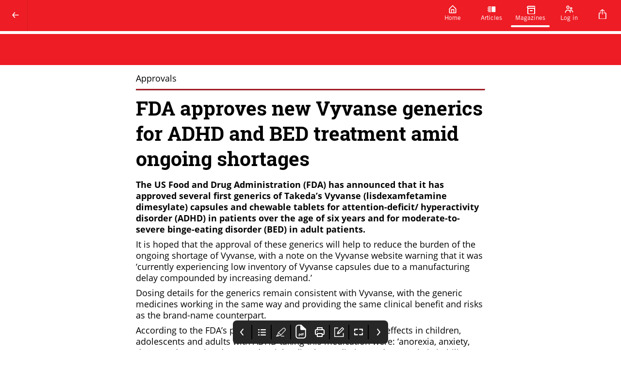

--- FILE ---
content_type: text/html; charset=utf-8
request_url: https://www.pharmafocus.com/collections/october-2023/fda-approves-new-vyvanse-generics-for-adhd-and-bed-treatment-ami
body_size: 9132
content:
<!DOCTYPE html><html lang="en"><head><link rel="stylesheet" data-href="https://fonts.googleapis.com/css?family=Pt+Sans%7COpen+Sans%7CTrade+Gothic+Lt+Bold%7CTrade+Gothic+Lt&amp;display=swap" data-optimized-fonts="true"/><link rel="stylesheet" href="https://cdn.magloft.com/reader/fonts/roboto-slab.css"/><link rel="stylesheet" href="https://cdn.magloft.com/reader/fonts/open-sans.css"/><title>FDA approves new Vyvanse generics for ADHD and BED treatment amid ongoing shortages</title><link rel="icon" href="https://cdn.magloft.com/pwa-664/pwa/logo/8eb186e1-b2cb-4384-a0b7-515f62171b22.png"/><link rel="shortcut icon" type="image/x-icon" href="https://cdn.magloft.com/pwa-664/pwa/logo/8eb186e1-b2cb-4384-a0b7-515f62171b22.png?optimizer=image&amp;format=webp&amp;width=180&amp;aspectRatio=1"/><link rel="apple-touch-icon" sizes="180x180" href="https://cdn.magloft.com/pwa-664/pwa/logo/8eb186e1-b2cb-4384-a0b7-515f62171b22.png?optimizer=image&amp;format=webp&amp;width=180&amp;aspectRatio=1"/><link rel="canonical" href="/domains/www.pharmafocus.com/collections/october-2023/fda-approves-new-vyvanse-generics-for-adhd-and-bed-treatment-ami"/><meta name="application-name" content="FDA approves new Vyvanse generics for ADHD and BED treatment amid ongoing shortages"/><meta name="apple-mobile-web-app-capable" content="yes"/><meta name="apple-mobile-web-app-status-bar-style" content="default"/><meta name="apple-mobile-web-app-title" content="FDA approves new Vyvanse generics for ADHD and BED treatment amid ongoing shortages"/><meta name="format-detection" content="telephone=no"/><meta name="mobile-web-app-capable" content="yes"/><meta name="msapplication-TileColor" content="#1976D2"/><meta name="msapplication-tap-highlight" content="no"/><link rel="manifest" href="/manifest.json"/><meta name="twitter:url" content="https://www.pharmafocus.com"/><meta name="theme-color" content="#1976D2"/><meta name="viewport" content="width=device-width, initial-scale=1"/><meta charSet="utf-8"/><meta itemProp="name" content="FDA approves new Vyvanse generics for ADHD and BED treatment amid ongoing shortages"/><meta name="keywords" content="fda approves new vyvanse generics for"/><meta itemProp="description" content="The us food and drug administration (fda) has announced that it has approved several first generics of takeda’s vyvanse (lisdexamfetamine dimesylate) capsu"/><meta name="description" content="The us food and drug administration (fda) has announced that it has approved several first generics of takeda’s vyvanse (lisdexamfetamine dimesylate) capsu"/><meta itemProp="image" content="https://cdn.magloft.com/pdf-import/924/images/pages/pg-009.jpg"/><meta property="og:description" content="The us food and drug administration (fda) has announced that it has approved several first generics of takeda’s vyvanse (lisdexamfetamine dimesylate) capsu"/><meta property="og:title" content="FDA approves new Vyvanse generics for ADHD and BED treatment amid ongoing shortages"/><meta property="og:site_name" content="FDA approves new Vyvanse generics for ADHD and BED treatment amid ongoing shortages"/><meta property="og:image" content="https://cdn.magloft.com/pdf-import/924/images/pages/pg-009.jpg"/><meta property="og:type" content="website"/><meta name="twitter:card" content="summary_large_image"/><meta name="twitter:title" content="FDA approves new Vyvanse generics for ADHD and BED treatment amid ongoing shortages"/><meta name="twitter:description" content="The us food and drug administration (fda) has announced that it has approved several first generics of takeda’s vyvanse (lisdexamfetamine dimesylate) capsu"/><meta name="twitter:image" content="https://cdn.magloft.com/pdf-import/924/images/pages/pg-009.jpg"/><meta name="twitter:site" content="@Pharmafocus"/><meta name="twitter:creator" content="@Pharmafocus"/><style>html{--heading-font: &quot;Pt Sans&quot;;--body-font: &quot;Open Sans&quot;;--ui-font: &quot;Pt Sans&quot;;--top-menu-title-font: &quot;Trade Gothic Lt Bold&quot;;--top-menu-subtitle-font: &quot;Trade Gothic Lt&quot;;--top-menu-items-font: &quot;Trade Gothic Lt&quot;;--footer-menu-title-font: &quot;Pt Sans&quot;;--footer-menu-items-font: &quot;Pt Sans&quot;;--background-color: #FFFFFF;--background-color-dark: #808080;--primary-color: #1976D2;--primary-color-dark: #0C3B69;--secondary-color: #795FF4;--secondary-color-dark: #250B9F;--accent-color: #D76FD6;--accent-color-dark: #80237F;--info-color: #41638C;--info-color-dark: #213246;--warning-color: #EF9338;--warning-color-dark: #89490B;--success-color: #20AD27;--success-color-dark: #105714;--danger-color: #DF4241;--danger-color-dark: #7B1515;--top-menu-background-color: #EE1C25;--top-menu-background-color-dark: #7C090E;--footer-menu-background-color: #DF1111;--footer-menu-background-color-dark: #6F0808;--navbar-height: 64px; }</style><link rel="stylesheet" href="https://cdn.magloft.com/reader/fonts/trade-gothic-lt.css"/><link rel="stylesheet" href="https://cdn.magloft.com/reader/fonts/trade-gothic-lt-bold.css"/><script type="text/javascript" src="https://cdn.jsdelivr.net/npm/cookie-bar/cookiebar-latest.min.js?customize=1&amp;always=1&amp;showNoConsent=1"></script><meta name="google-site-verification" content="kuOvGxaH_NjG3aS7GSmbjjV-OjdOAWyiM3gEPGESeHQ"/><style>
#billboard-banner { text-align:center;}
#billboard-banner img {min-width:728px; max-width:970px; height:auto; position:relative; top:70px;}
.Layout_spacer__qTBD3 {margin-top:70px;}
</style><meta name="next-head-count" content="43"/><link rel="preconnect" href="https://fonts.googleapis.com"/><link rel="preconnect" href="https://fonts.gstatic.com"/><link rel="preload" href="/_next/static/css/4f76665ea936fdf5.css" as="style"/><link rel="stylesheet" href="/_next/static/css/4f76665ea936fdf5.css" data-n-g=""/><link rel="preload" href="/_next/static/css/77edbdd5e59f381d.css" as="style"/><link rel="stylesheet" href="/_next/static/css/77edbdd5e59f381d.css" data-n-p=""/><link rel="preload" href="/_next/static/css/138d519ddd57ea18.css" as="style"/><link rel="stylesheet" href="/_next/static/css/138d519ddd57ea18.css" data-n-p=""/><noscript data-n-css=""></noscript><script defer="" nomodule="" src="/_next/static/chunks/polyfills-c67a75d1b6f99dc8.js"></script><script defer="" src="https://fonts.googleapis.com/css?family=Open+Sans&amp;display=swap" data-nscript="beforeInteractive"></script><script src="/_next/static/chunks/webpack-8d212e281a662933.js" defer=""></script><script src="/_next/static/chunks/framework-73b8966a3c579ab0.js" defer=""></script><script src="/_next/static/chunks/main-34cb81d5753e1fc4.js" defer=""></script><script src="/_next/static/chunks/pages/_app-14d196bd1d61bc3b.js" defer=""></script><script src="/_next/static/chunks/ad273671-3092333ffa02af02.js" defer=""></script><script src="/_next/static/chunks/876-c944523f292a2885.js" defer=""></script><script src="/_next/static/chunks/223-fe6833f316a5a95f.js" defer=""></script><script src="/_next/static/chunks/702-907e0a115a4d5f32.js" defer=""></script><script src="/_next/static/chunks/174-48a1db8d09b14660.js" defer=""></script><script src="/_next/static/chunks/651-d49186d1c033838f.js" defer=""></script><script src="/_next/static/chunks/998-e16f53c456a4e16d.js" defer=""></script><script src="/_next/static/chunks/pages/domains/%5Bdomain%5D/collections/%5Bslug%5D/%5BarticleSlug%5D-e63af9f1e892051f.js" defer=""></script><script src="/_next/static/tibTozu-5Z5l5fFNH_x3C/_buildManifest.js" defer=""></script><script src="/_next/static/tibTozu-5Z5l5fFNH_x3C/_ssgManifest.js" defer=""></script><style data-styled="" data-styled-version="5.3.9"></style><link rel="stylesheet" href="https://fonts.googleapis.com/css?family=Pt+Sans%7COpen+Sans%7CTrade+Gothic+Lt+Bold%7CTrade+Gothic+Lt&display=swap"/></head><body><div id="__next"><div class="Layout_container__gktH6"><div class="Layout_navbar-container__gCfDZ" style="height:64px"><nav class="_wrapper_jbnbd_1"><div class="_container_jbnbd_15"><div class="_navbar-prefix_jbnbd_108"><div class="Layout_prefix__7W2Vq"><button><div class="_nav-arrow-left_1vo1t_183 _icon_1vo1t_1 icon"></div></button></div></div><a class="_navbar-brand_jbnbd_29" aria-label="Pharmafocus" href="/"><div class="_navbar-image_jbnbd_40"><img alt="Logo" loading="lazy" decoding="async" data-nimg="fill" class="_image_jbnbd_43" style="position:absolute;height:100%;width:100%;left:0;top:0;right:0;bottom:0;color:transparent" sizes="100vw" srcSet="https://media.magloft.app/pwa-664/pwa/top-menu-icon/c215ba48-44be-411d-8753-7438a6acf8fb.png 54w, https://media.magloft.app/pwa-664/pwa/top-menu-icon/c215ba48-44be-411d-8753-7438a6acf8fb.png 70w, https://media.magloft.app/pwa-664/pwa/top-menu-icon/c215ba48-44be-411d-8753-7438a6acf8fb.png 82w, https://media.magloft.app/pwa-664/pwa/top-menu-icon/c215ba48-44be-411d-8753-7438a6acf8fb.png 96w, https://media.magloft.app/pwa-664/pwa/top-menu-icon/c215ba48-44be-411d-8753-7438a6acf8fb.png 110w, https://media.magloft.app/pwa-664/pwa/top-menu-icon/c215ba48-44be-411d-8753-7438a6acf8fb.png 128w, https://media.magloft.app/pwa-664/pwa/top-menu-icon/c215ba48-44be-411d-8753-7438a6acf8fb.png 138w, https://media.magloft.app/pwa-664/pwa/top-menu-icon/c215ba48-44be-411d-8753-7438a6acf8fb.png 192w, https://media.magloft.app/pwa-664/pwa/top-menu-icon/c215ba48-44be-411d-8753-7438a6acf8fb.png 200w, https://media.magloft.app/pwa-664/pwa/top-menu-icon/c215ba48-44be-411d-8753-7438a6acf8fb.png 252w, https://media.magloft.app/pwa-664/pwa/top-menu-icon/c215ba48-44be-411d-8753-7438a6acf8fb.png 260w, https://media.magloft.app/pwa-664/pwa/top-menu-icon/c215ba48-44be-411d-8753-7438a6acf8fb.png 298w, https://media.magloft.app/pwa-664/pwa/top-menu-icon/c215ba48-44be-411d-8753-7438a6acf8fb.png 378w, https://media.magloft.app/pwa-664/pwa/top-menu-icon/c215ba48-44be-411d-8753-7438a6acf8fb.png 384w, https://media.magloft.app/pwa-664/pwa/top-menu-icon/c215ba48-44be-411d-8753-7438a6acf8fb.png 520w, https://media.magloft.app/pwa-664/pwa/top-menu-icon/c215ba48-44be-411d-8753-7438a6acf8fb.png 640w, https://media.magloft.app/pwa-664/pwa/top-menu-icon/c215ba48-44be-411d-8753-7438a6acf8fb.png 756w, https://media.magloft.app/pwa-664/pwa/top-menu-icon/c215ba48-44be-411d-8753-7438a6acf8fb.png 828w, https://media.magloft.app/pwa-664/pwa/top-menu-icon/c215ba48-44be-411d-8753-7438a6acf8fb.png 1080w, https://media.magloft.app/pwa-664/pwa/top-menu-icon/c215ba48-44be-411d-8753-7438a6acf8fb.png 1200w, https://media.magloft.app/pwa-664/pwa/top-menu-icon/c215ba48-44be-411d-8753-7438a6acf8fb.png 1920w, https://media.magloft.app/pwa-664/pwa/top-menu-icon/c215ba48-44be-411d-8753-7438a6acf8fb.png 2048w" src="https://media.magloft.app/pwa-664/pwa/top-menu-icon/c215ba48-44be-411d-8753-7438a6acf8fb.png"/></div><div class="_navbar-title_jbnbd_58 _navbar-title-hide_jbnbd_101"></div></a><div id="navbar-children-container" class="_navbar-children_jbnbd_116"><div class="_menu_1jhrl_1"><div class="_menu-wrapper_1jhrl_22"><div class="_menu-items_1jhrl_38"><a class="_menu-item_1jhrl_38" href="/"><div class="_menu-home_1vo1t_255 _menu-item-icon_1jhrl_97 _icon_1vo1t_1 icon"></div><div class="_menu-item-title_1jhrl_88">Home</div><div class="_indicator_1jhrl_63"></div></a><a class="_menu-item_1jhrl_38" href="/articles"><div class="_menu-articles_1vo1t_259 _menu-item-icon_1jhrl_97 _icon_1vo1t_1 icon"></div><div class="_menu-item-title_1jhrl_88">Articles</div><div class="_indicator_1jhrl_63"></div></a><a class="_menu-item_1jhrl_38 _active_1jhrl_70" href="/collections"><div class="_menu-issues_1vo1t_263 _menu-item-icon_1jhrl_97 _icon_1vo1t_1 icon"></div><div class="_menu-item-title_1jhrl_88">Magazines</div><div class="_indicator_1jhrl_63 _active_1jhrl_70"></div></a><a class="_menu-item_1jhrl_38" href="/account/login"><div class="_menu-account_1vo1t_411 _menu-item-icon_1jhrl_97 _icon_1vo1t_1 icon"></div><div class="_menu-item-title_1jhrl_88">Log in</div><div class="_indicator_1jhrl_63"></div></a></div></div></div></div><div id="navbar-suffix" class="_navbar-suffix_jbnbd_108"><div class="Layout_menu-actions__vsDbI"><div class="Layout_install-button__FBfSr"><div class="Tooltip_tooltip__98Sw9"></div><button class="_button_19h3g_1 _text_19h3g_12 _medium_19h3g_38 _secondary_19h3g_22" type="button" style="color:var(--top-menu-item-icon-color, var(--background-color))" role="button" aria-label="Search" aria-labelledby="labeldiv" title="Search"><div class="_action-search_1vo1t_15 _icon-button_19h3g_19 _icon_1vo1t_1 icon" style="background-color:var(--top-menu-item-icon-color, var(--background-color))"></div></button></div></div></div></div></nav></div><div class="Layout_main__evUHx"><div class="Layout_spacer__qTBD3" style="height:64px"></div><div class="issue_container__GBN8h"><div class="issue_container__GBN8h overlay_overlay-container__72bdl"><div class="overlay_overlay__0hDIq"></div><div class="issue_container__GBN8h overlay_limited-content__ZNdQ2"><div class="issue_container__GBN8h"><div class="issue_wrapper__FoImV"><div class="issue_container-articles__FG_Od"><div id="print-article-issue" class="issue_articles___gRsA issue_max-height__HaICl"><div data-title="FDA approves new Vyvanse generics for ADHD and BED treatment amid ongoing shortages"><div class="Article-module_article__kO4b9"><div id="outer" data-widget="page-widget" style="background-color:#FFFFFF;padding:16px 0px 24px 0px;color:#000000;text-align:left;font-family:&quot;Open Sans&quot;;min-height:calc(100vh - 0px)" class="Widget-module_outer__PBh8P Page-module_outer__g0XXH"><div id="inner" style="border-radius:0px 0px 0px 0px;width:100%"><div id="outer" data-widget="paragraph-widget" style="background-color:transparent;padding:0px 24px 0px 24px;text-align:left;font-size:100%;line-height:1.3;letter-spacing:0" class="Widget-module_outer__PBh8P Paragraph-module_container__-DJUN"><div id="inner" style="border-radius:0px 0px 0px 0px;width:100%;column-count:1"><p>Approvals</p></div></div><div id="outer" data-widget="horizontal-rule-widget" style="background-color:transparent;padding:0px 24px 0px 24px" class="Widget-module_outer__PBh8P HorizontalRule-module_outer__3UqSE"><div id="inner" style="border-radius:0px 0px 0px 0px;width:100%"><hr style="border-top-style:solid;border-top-width:3px;border-top-color:#a31f29"/></div></div><div id="outer" data-widget="heading-widget" style="background-color:transparent;padding:0px 24px 16px 24px;text-align:left;font-size:100%;line-height:1.3;letter-spacing:0" class="Widget-module_outer__PBh8P Heading-module_container__uHf-4"><div id="inner" style="border-radius:0px 0px 0px 0px;width:100%"><h2><span style="font-family:&quot;Roboto Slab&quot;" class="__bold">FDA approves new Vyvanse generics for ADHD and BED treatment amid ongoing shortages</span></h2></div></div><div id="outer" data-widget="paragraph-widget" style="background-color:transparent;padding:0px 24px 8px 24px;text-align:left;font-size:100%;line-height:1.3;letter-spacing:0" class="Widget-module_outer__PBh8P Paragraph-module_container__-DJUN"><div id="inner" style="border-radius:0px 0px 0px 0px;width:100%;column-count:1"><p><span class="__bold">The US Food and Drug Administration (FDA) has announced that it has approved several first generics of Takeda’s Vyvanse (lisdexamfetamine dimesylate) capsules and chewable tablets for attention-deficit/ hyperactivity disorder (ADHD) in patients over the age of six years and for moderate-to-severe binge-eating disorder (BED) in adult patients. </span></p></div></div><div id="outer" data-widget="paragraph-widget" style="background-color:transparent;padding:0px 24px 8px 24px;text-align:left;font-size:100%;line-height:1.3;letter-spacing:0" class="Widget-module_outer__PBh8P Paragraph-module_container__-DJUN"><div id="inner" style="border-radius:0px 0px 0px 0px;width:100%;column-count:1"><p>It is hoped that the approval of these generics will help to reduce the burden of the ongoing shortage of Vyvanse, with a note on the Vyvanse website warning that it was ‘currently experiencing low inventory of Vyvanse capsules due to a manufacturing delay compounded by increasing demand.’</p></div></div><div id="outer" data-widget="paragraph-widget" style="background-color:transparent;padding:0px 24px 8px 24px;text-align:left;font-size:100%;line-height:1.3;letter-spacing:0" class="Widget-module_outer__PBh8P Paragraph-module_container__-DJUN"><div id="inner" style="border-radius:0px 0px 0px 0px;width:100%;column-count:1"><p>Dosing details for the generics remain consistent with Vyvanse, with the generic medicines working in the same way and providing the same clinical benefit and risks as the brand-name counterpart.</p></div></div><div id="outer" data-widget="paragraph-widget" style="background-color:transparent;padding:0px 24px 8px 24px;text-align:left;font-size:100%;line-height:1.3;letter-spacing:0" class="Widget-module_outer__PBh8P Paragraph-module_container__-DJUN"><div id="inner" style="border-radius:0px 0px 0px 0px;width:100%;column-count:1"><p>According to the FDA’s press release, the most common side effects in children, adolescents and adults with ADHD taking this medication were: ‘anorexia, anxiety, decreased appetite, decreased weight, diarrhoea, dizziness, dry mouth, irritability, insomnia, nausea, upper abdominal pain and vomiting.’ While the most common side effects in adults with BED were: ‘dry mouth, insomnia, decreased appetite, increased heart rate, constipation, feeling jittery and anxiety.’</p></div></div><div id="outer" data-widget="paragraph-widget" style="background-color:transparent;padding:0px 24px 8px 24px;text-align:left;font-size:100%;line-height:1.3;letter-spacing:0" class="Widget-module_outer__PBh8P Paragraph-module_container__-DJUN"><div id="inner" style="border-radius:0px 0px 0px 0px;width:100%;column-count:1"><p>The generics will also come with a boxed warning ‘to inform healthcare providers and patients about the potential risk of abuse and dependence,’ due to the potential risk of addiction and overdose of these medications.</p></div></div></div></div></div></div></div></div></div></div></div></div><div class="issue_spacer-bottom__Xqlwd"></div></div></div><script>
    //create a new element
    const terms = document.createElement('div');
    //set id
    terms.setAttribute("id","billboard-banner");
    //add the new element to html
    var body = document.querySelector('body');
    body.appendChild(terms);
    document.querySelector("#billboard-banner").innerHTML = "<ins data-revive-zoneid='1573' data-revive-id='9c421b7e485bf2edfee09708a4d06e2e'></ins>";    
    //insert new element before header
//document.body.insertAdjacentElement('afterbegin', terms);
    const insElement = document.querySelector("#__next");
    insElement.before(terms);
</script>
<script async="" src="//ads.datateam.co.uk/www/delivery/asyncjs.php"></script></div><div class="Toastify"></div></div><script id="__NEXT_DATA__" type="application/json">{"props":{"pageProps":{"domain":"www.pharmafocus.com","pwa":{"id":664,"publicationId":14882,"pwaOptinId":656,"domain":"www.pharmafocus.com","config":{"access":{"concurrentLimit":null,"restrictAnonymous":null,"disableSignup":null,"disableLogin":null,"disableLoginMessage":null,"enableSearchIndexing":null,"signupUrl":null,"resetPasswordUrl":null,"isUsernameLogin":null,"disableEditProfile":null,"formUrl":null,"customMarginResetPassword":null},"push":{"google":{"serverPublicKey":"BGfKWie38SRvrZs4-bDa1N70rhULMBqX8nAvBZT_2OXsMQi3uRA0CaK4JKPuib9Ega28liCTGhBx0QCY4t1QU7o"}},"tracking":{"facebook":{"appId":null,"pixelId":null},"google":{"measurementId":"G-D8QLP3CKWG"},"gtm":null,"sentry":true},"payment":{"stripe":null,"bypassPayment":null,"mode":"none","external":null,"currency":null},"email":{"readerOptin":false},"firebase":{"projectId":"ipt-magloft","senderId":"497261264876","pairKey":null,"webAppConfig":{"apiKey":"AIzaSyBcHBC8k394YdXp19dZj2Xqe8CXCgThBZs","appId":"1:497261264876:web:98452398b320341bd68ac9","authDomain":"ipt-magloft.firebaseapp.com","databaseURL":null,"locationId":null,"messagingSenderId":"497261264876","projectId":"ipt-magloft","storageBucket":"ipt-magloft.appspot.com"}},"customHtml":{"head":"\u003cscript type=\"text/javascript\" src=\"https://cdn.jsdelivr.net/npm/cookie-bar/cookiebar-latest.min.js?customize=1\u0026always=1\u0026showNoConsent=1\" onload=\"setupCookieBar();\"\u003e\u003c/script\u003e\n\u003cmeta name=\"google-site-verification\" content=\"kuOvGxaH_NjG3aS7GSmbjjV-OjdOAWyiM3gEPGESeHQ\" /\u003e\n\u003cstyle\u003e\n#billboard-banner { text-align:center;}\n#billboard-banner img {min-width:728px; max-width:970px; height:auto; position:relative; top:70px;}\n.Layout_spacer__qTBD3 {margin-top:70px;}\n\u003c/style\u003e","body":"\u003cscript\u003e\n    //create a new element\n    const terms = document.createElement('div');\n    //set id\n    terms.setAttribute(\"id\",\"billboard-banner\");\n    //add the new element to html\n    var body = document.querySelector('body');\n    body.appendChild(terms);\n    document.querySelector(\"#billboard-banner\").innerHTML = \"\u003cins data-revive-zoneid='1573' data-revive-id='9c421b7e485bf2edfee09708a4d06e2e'\u003e\u003c/ins\u003e\";    \n    //insert new element before header\n//document.body.insertAdjacentElement('afterbegin', terms);\n    const insElement = document.querySelector(\"#__next\");\n    insElement.before(terms);\n\u003c/script\u003e\n\u003cscript async src=\"//ads.datateam.co.uk/www/delivery/asyncjs.php\"\u003e\u003c/script\u003e"},"account":{"emailEditable":true,"customSubscriptionText":null,"customSubscriptionURL":null,"enableSubscriptionTitle":null},"checkout":null,"tts":{"enabled":true,"voice":"alloy","color":"#EBEBEB","backgroundColor":"#226BA0"},"customFields":null},"design":{"colors":{"backgroundColor":"#FFFFFF","primaryColor":"#1976D2","secondaryColor":"#795FF4","accentColor":"#D76FD6","infoColor":"#41638C","warningColor":"#EF9338","successColor":"#20AD27","dangerColor":"#DF4241","topMenuBackgroundColor":"#EE1C25","topMenuHeadingTitleColor":null,"topMenuHeadingIconColor":null,"topMenuItemTextColor":null,"topMenuItemIconColor":null,"footerMenuBackgroundColor":"#DF1111","footerMenuHeadingTitleColor":null,"footerMenuHeadingTextColor":null,"footerMenuHeadingIconColor":null,"footerMenuItemTextColor":null,"footerMenuItemIconColor":null},"images":{"icon":"https://cdn.magloft.com/pwa-664/pwa/logo/8eb186e1-b2cb-4384-a0b7-515f62171b22.png","feature":"https://cdn.magloft.com/defaults/feature-graphic.jpg","topMenuIcon":"https://cdn.magloft.com/pwa-664/pwa/top-menu-icon/c215ba48-44be-411d-8753-7438a6acf8fb.png","footerMenuIcon":null,"alphaChannelIcon":null},"fonts":{"heading":"pt-sans","body":"open-sans","ui":"pt-sans","topMenuTitle":"trade-gothic-lt-bold","topMenuItems":"trade-gothic-lt","topMenuSubtitle":"trade-gothic-lt","footerMenuTitle":null,"footerMenuItems":null},"menuItems":{"collections":{"title":"Magazines"},"articles":{"title":null},"account":{"title":null},"icons":{"enabled":true}},"footerShape":"flat","issueCoverAspectRatio":0.75,"fullscreenCollectionView":"auto","customOverlayToggleView":false,"defaultViewMode":"html","categories":"flat","purchaseList":true,"libraryList":false,"enablePrint":true,"noteList":false,"textToSpeech":false,"issue":{"dateHidden":null,"categoryHidden":null},"filter":{"enableSearch":null},"controlBar":{"enableNavigation":null,"enableHighlight":null,"enableBookmark":null,"enableViewMode":null,"enablePrint":null,"enableNote":null,"enableFullScreen":null,"enableToc":null,"enableAutoHide":null,"defaultFullScreen":null}},"layout":{"banners":[{"image":"https://cdn.magloft.com/pwa-1/pwa/banner/aea74608-e04a-4649-b817-c45cc439e28e.png","title":"Start trial now","isHidden":true,"action":{"type":"url","href":"https://www.magloft.com/","target":"_blank","pwaSubscriptionId":null,"pwaSubscription":null,"optinId":null,"optin":null}}],"bottomBanners":[{"image":"https://cdn.magloft.com/pwa-664/pwa/banner/1f66e6ea-9b3a-4477-aba1-18abf54619b8.png","title":null,"isHidden":true,"action":{"type":"url","href":"http://www.samedanltd.com/","target":"_blank","pwaSubscriptionId":null,"pwaSubscription":null,"optinId":null,"optin":null}}],"columnSeparator":"shadow","tabs":[{"route":"","title":"Home","icon":"menu-home","visible":true},{"route":"/articles","title":"Articles","icon":"menu-articles","visible":true},{"route":"/collections","title":"Collections","icon":"menu-issues","visible":true},{"route":"/account","title":"Account","icon":"menu-account","visible":true}],"topMenu":{"showLogo":true,"showSubtitle":false,"showTitle":false,"height":"64px"},"navbar":{"animation":false,"style":"logo-left"},"sections":[{"fullWidth":true,"backgroundColor":"transparent","columnSeparator":"none","columns":[{"size":5,"blocks":[{"type":"banner","image":"https://cdn.magloft.com/pwa-1/pwa/banner/aea74608-e04a-4649-b817-c45cc439e28e.png","isHidden":true,"title":"Start trial now","action":{"type":"url","href":"https://www.magloft.com/","target":"_blank","pwaSubscriptionId":null,"pwaSubscription":null,"optinId":null,"optin":null}}]}]},{"fullWidth":false,"backgroundColor":null,"columnSeparator":"shadow","columns":[{"size":8.5,"blocks":[{"type":"ad","title":"Advertisement","advertisementIds":[],"adCampaignId":892,"condition":null},{"type":"article-list","condition":null,"color":"#F90505","title":"Top Content","variant":"variant-a","articleIds":[281924,281947,281944,281917,281937],"articles":null},{"type":"article-list","condition":null,"color":"#2873B0","title":"Industry Insights","variant":"variant-b","articleIds":[281947,281948,281945,281944,273147,273153],"articles":null},{"type":"article-category","condition":null,"color":"#F90505","title":"Mergers \u0026 Acquisitions","variant":"variant-c","categoryId":43143,"backgroundColor":null,"image":null,"articles":null,"category":null},{"type":"article-category","condition":null,"color":"#F50505","title":"UK News","variant":"variant-a","categoryId":43138,"backgroundColor":null,"image":null,"articles":null,"category":null},{"type":"article-category","condition":null,"color":"#2873B0","title":"Approvals","variant":"variant-c","categoryId":43140,"backgroundColor":null,"image":null,"articles":null,"category":null},{"type":"article-category","condition":null,"color":"#2873B0","title":"General News","variant":"variant-c","categoryId":43139,"backgroundColor":null,"image":null,"articles":null,"category":null},{"type":"guide-install","color":"#444558","title":"How to Install","condition":null}]},{"size":3.5,"blocks":[{"type":"issue-slider","condition":null,"color":"#2873B0","title":"Latest Editions","issueIds":[528154,527573,527273,526915,52826,52799,52483,52217,51921,51722,51533,51435,51240,51075,45938,45939,45940],"thumbnail":{"style":"full-cover","size":"medium"},"borderRadius":null,"zoomOnHover":true,"issues":null},{"type":"ad","title":"Advertisement","advertisementIds":[2210],"adCampaignId":null,"condition":null},{"type":"cta","condition":null,"icon":"symbol-gift","color":"#FB0505","title":"Newsletters","description":"Sign up to our newsletters and digital magazines","action":{"type":"url","href":"https://curwoodcmsltd.formstack.com/forms/samedan","target":"_blank","pwaSubscriptionId":null,"pwaSubscription":null,"optinId":null,"optin":null}},{"type":"ad","title":"Advertisement","advertisementIds":[2067],"adCampaignId":null,"condition":null},{"type":"cta","condition":null,"icon":"symbol-day","color":"#F90505","title":"Pharmafocus Archive","description":"Browse older editions","action":{"type":"url","href":"https://en.calameo.com/subscriptions/6188508","target":"_blank","pwaSubscriptionId":null,"pwaSubscription":null,"optinId":null,"optin":null}},{"type":"ad","title":"Advertisement","advertisementIds":[],"adCampaignId":1044,"condition":null},{"type":"article-category","condition":null,"color":"#F70707","title":"Appointments","variant":"variant-c","categoryId":43146,"backgroundColor":null,"image":null,"articles":null,"category":null}]}]},{"fullWidth":true,"backgroundColor":"transparent","columnSeparator":"none","columns":[{"size":5,"blocks":[{"type":"banner","image":"https://cdn.magloft.com/pwa-664/pwa/banner/1f66e6ea-9b3a-4477-aba1-18abf54619b8.png","isHidden":true,"title":"","action":{"type":"url","href":"http://www.samedanltd.com/","target":"_blank","pwaSubscriptionId":null,"pwaSubscription":null,"optinId":null,"optin":null}}]}]}],"columns":[{"size":8.5,"blocks":[{"type":"ad","title":"Advertisement","advertisementIds":[],"adCampaignId":892,"condition":null},{"type":"article-list","condition":null,"color":"#F90505","title":"Top Content","variant":"variant-a","articleIds":[281924,281947,281944,281917,281937],"articles":null},{"type":"article-list","condition":null,"color":"#2873B0","title":"Industry Insights","variant":"variant-b","articleIds":[281947,281948,281945,281944,273147,273153],"articles":null},{"type":"article-category","condition":null,"color":"#F90505","title":"Mergers \u0026 Acquisitions","variant":"variant-c","categoryId":43143,"backgroundColor":null,"image":null,"articles":null,"category":null},{"type":"article-category","condition":null,"color":"#F50505","title":"UK News","variant":"variant-a","categoryId":43138,"backgroundColor":null,"image":null,"articles":null,"category":null},{"type":"article-category","condition":null,"color":"#2873B0","title":"Approvals","variant":"variant-c","categoryId":43140,"backgroundColor":null,"image":null,"articles":null,"category":null},{"type":"article-category","condition":null,"color":"#2873B0","title":"General News","variant":"variant-c","categoryId":43139,"backgroundColor":null,"image":null,"articles":null,"category":null},{"type":"guide-install","color":"#444558","title":"How to Install","condition":null}]},{"size":3.5,"blocks":[{"type":"issue-slider","condition":null,"color":"#2873B0","title":"Latest Editions","issueIds":[528154,527573,527273,526915,52826,52799,52483,52217,51921,51722,51533,51435,51240,51075,45938,45939,45940],"thumbnail":{"style":"full-cover","size":"medium"},"borderRadius":null,"zoomOnHover":true,"issues":null},{"type":"ad","title":"Advertisement","advertisementIds":[2210],"adCampaignId":null,"condition":null},{"type":"cta","condition":null,"icon":"symbol-gift","color":"#FB0505","title":"Newsletters","description":"Sign up to our newsletters and digital magazines","action":{"type":"url","href":"https://curwoodcmsltd.formstack.com/forms/samedan","target":"_blank","pwaSubscriptionId":null,"pwaSubscription":null,"optinId":null,"optin":null}},{"type":"ad","title":"Advertisement","advertisementIds":[2067],"adCampaignId":null,"condition":null},{"type":"cta","condition":null,"icon":"symbol-day","color":"#F90505","title":"Pharmafocus Archive","description":"Browse older editions","action":{"type":"url","href":"https://en.calameo.com/subscriptions/6188508","target":"_blank","pwaSubscriptionId":null,"pwaSubscription":null,"optinId":null,"optin":null}},{"type":"ad","title":"Advertisement","advertisementIds":[],"adCampaignId":1044,"condition":null},{"type":"article-category","condition":null,"color":"#F70707","title":"Appointments","variant":"variant-c","categoryId":43146,"backgroundColor":null,"image":null,"articles":null,"category":null}]}]},"seo":{"home":{"title":"Pharmafocus Magazine - covering pharma and biotech since 1986","description":"Reporting on the pharma industry, drug development \u0026 clinical trials, manufacturing, logistics, market access, and patients.\nFrom breaking stories to interviews with senior executives, we look at regulations \u0026 trends to provide useful market intelligence.","image":"https://cdn.magloft.com/pwa-664/seo/image/270800d8-b1de-41b8-86ad-5d262d2b9adf.png","imageAlt":"Pharmafocus Magazine"},"articles":{"title":"Pharmafocus - Articles","description":"Discover the latest articles published by Pharmafocus. Browse and customize the article feed to your preferences and explore latest trends","image":"https://cdn.magloft.com/pwa-664/seo/image/e7a95017-d617-4914-b4b3-09fcfc683f75.png","imageAlt":"Pharmafocus - Articles"},"issues":{"title":"Pharmafocus - Magazine Issues","description":"Explore the latest issues of Pharmafocus Magazine and keep up to date with the latest industry knowledge","image":"https://cdn.magloft.com/pwa-664/seo/image/b1c374f3-b368-4654-bf00-3b5ed81fe6c2.png","imageAlt":"Pharmafocus - Issues"},"account":{"title":"Pharmafocus - Account","description":"Manage your Pharmafocus Reader Account..","image":"https://cdn.magloft.com/pwa-664/seo/image/5ad881b1-a927-4fb1-b331-81963e9a0f84.png","imageAlt":"Reader Account"}},"strings":{"app":{"title":"Pharmafocus","subtitle":"Pharmaceutical Industry news, analysis and insights"},"social":{"facebook":null,"twitter":"https://twitter.com/Pharmafocus","linkedin":"https://www.linkedin.com/company/pharmafile","youtube":null,"instagram":null,"threads":null,"tiktok":null},"topMenu":{"title":null,"subtitle":null},"footerMenu":{"title":"Pharmafocus","subtitle":null,"description":null,"email":["info@pharmafile.com"],"privacyUrl":"https://www.pharmafile.com/privacy-policy","termsUrl":"https://www.pharmafile.com/terms-of-service","links":[{"name":"Pharmafile.com","url":"http://www.pharmafile.com"},{"name":"Pharmafile Magazine","url":"https://magazine.pharmafile.com"},{"name":"Samedan","url":"http://www.samedanltd.com"}]},"pages":null},"customFonts":[{"identifier":"trade-gothic-lt"},{"identifier":"trade-gothic-lt-bold"}],"phrases":{},"trialEndAt":null,"bypassSubscription":false},"publication":{"id":14882,"title":"Pharmafocus","properties":{"subtitle":null,"appIcon":"images/defaults/app-icon.png","promotionalText":null,"companyName":null,"emailReplyTo":"","privacyUrl":null,"termsUrl":null}},"categories":[{"id":43138,"slug":"uk-pharma-news","title":"UK News","color":"#444444","issueCount":0,"articleCount":90,"categoryGroupIds":[]},{"id":43139,"slug":"general-news","title":"General News","color":"#444444","issueCount":0,"articleCount":88,"categoryGroupIds":[]},{"id":43140,"slug":"approvals","title":"Approvals","color":"#444444","issueCount":0,"articleCount":171,"categoryGroupIds":[]},{"id":43141,"slug":"research-and-development","title":"R \u0026 D","color":"#444444","issueCount":0,"articleCount":179,"categoryGroupIds":[]},{"id":43143,"slug":"mergers-acquisitions","title":"Mergers \u0026 Acquisitions","color":"#444444","issueCount":0,"articleCount":82,"categoryGroupIds":[]},{"id":43144,"slug":"manufacturing-production","title":"Manufacturing","color":"#444444","issueCount":0,"articleCount":32,"categoryGroupIds":[]},{"id":43149,"slug":"clinical-trials","title":"Clinical Trials","color":"#444444","issueCount":0,"articleCount":50,"categoryGroupIds":[]},{"id":43145,"slug":"industry-insights","title":"Industry Insights","color":"#444444","issueCount":0,"articleCount":67,"categoryGroupIds":[]},{"id":43146,"slug":"appointments","title":"Appointments","color":"#444444","issueCount":0,"articleCount":106,"categoryGroupIds":[]},{"id":43147,"slug":"insider-interviews","title":"Interviews","color":"#444444","issueCount":0,"articleCount":9,"categoryGroupIds":[]},{"id":43148,"slug":"features","title":"Features","color":"#444444","issueCount":0,"articleCount":24,"categoryGroupIds":[]},{"id":43142,"slug":"industry-facts","title":"Industry Facts","color":"#444444","issueCount":0,"articleCount":26,"categoryGroupIds":[]}],"pwaSubscriptions":[],"categoryGroups":[],"issue":{"id":50108,"slug":"october-2023","unlockType":"free","classificationIds":[],"title":"Pharmafocus October 2023","description":"Welcome to the October 2023 issue of Pharmafocus!","coverUrl":"https://cdn.magloft.com/pwa-664/pdf-import/cover/1b2f8601-6fb7-403c-bffc-f0cae40b685a.jpg","pwaOptinId":null,"aspectRatio":0.7057,"keywordPhrase":null,"seoDescription":null,"article":{"id":238352,"slug":"fda-approves-new-vyvanse-generics-for-adhd-and-bed-treatment-ami","issueId":50108,"categoryIds":[43140],"title":"FDA approves new Vyvanse generics for ADHD and BED treatment amid ongoing shortages","description":"The FDA has announced that it has approved several first generics of Takeda’s Vyvanse (lisdexamfetamine dimesylate) capsules and chewable tablets for attention-deficit/ hyperactivity disorder (ADHD) in patients over the age of six years and for moderate-to-severe binge-eating disorder (bed) in adult patients.","image":"https://cdn.magloft.com/pdf-import/924/images/pages/pg-009.jpg","cover":"https://cdn.magloft.com/publication-14882/screenshots/articles/238352.jpg?ts=1696525695","date":1696546800000,"unlockType":"free","categories":[],"pdfPageId":"2zMpXRtMOnUg","visible":true,"showOnToc":true,"bookmark":false,"position":25,"mediaResources":[],"publicationId":14882,"pwaOptinId":null,"seoDescription":"The us food and drug administration (fda) has announced that it has approved several first generics of takeda’s vyvanse (lisdexamfetamine dimesylate) capsu","classificationIds":[],"pwaSubscriptionIds":[],"source":"typeloft2","trending":false,"html":"\u003cpage-widget padding=\"16 0 24 0\"\u003e\u003cparagraph-widget padding=\"0 24 0 24\"\u003eApprovals\u003c/paragraph-widget\u003e\u003chorizontal-rule-widget padding=\"0 24 0 24\" color=\"#a31f29\"\u003e\u003c/horizontal-rule-widget\u003e\u003cheading-widget padding=\"0 24 16 24\" type=\"h2\"\u003e\u003cspan style=\"font-family: \u0026quot;Roboto Slab\u0026quot;;\" class=\"__bold\"\u003eFDA approves new Vyvanse generics for ADHD and BED treatment amid ongoing shortages\u003c/span\u003e\u003c/heading-widget\u003e\u003cparagraph-widget padding=\"0 24 8 24\"\u003e\u003cspan class=\"__bold\"\u003eThe US Food and Drug Administration (FDA) has announced that it has approved several first generics of Takeda’s Vyvanse (lisdexamfetamine dimesylate) capsules and chewable tablets for attention-deficit/ hyperactivity disorder (ADHD) in patients over the age of six years and for moderate-to-severe binge-eating disorder (BED) in adult patients. \u003c/span\u003e\u003c/paragraph-widget\u003e\u003cparagraph-widget padding=\"0 24 8 24\"\u003eIt is hoped that the approval of these generics will help to reduce the burden of the ongoing shortage of Vyvanse, with a note on the Vyvanse website warning that it was ‘currently experiencing low inventory of Vyvanse capsules due to a manufacturing delay compounded by increasing demand.’\u003c/paragraph-widget\u003e\u003cparagraph-widget padding=\"0 24 8 24\"\u003eDosing details for the generics remain consistent with Vyvanse, with the generic medicines working in the same way and providing the same clinical benefit and risks as the brand-name counterpart.\u003c/paragraph-widget\u003e\u003cparagraph-widget padding=\"0 24 8 24\"\u003eAccording to the FDA’s press release, the most common side effects in children, adolescents and adults with ADHD taking this medication were: ‘anorexia, anxiety, decreased appetite, decreased weight, diarrhoea, dizziness, dry mouth, irritability, insomnia, nausea, upper abdominal pain and vomiting.’ While the most common side effects in adults with BED were: ‘dry mouth, insomnia, decreased appetite, increased heart rate, constipation, feeling jittery and anxiety.’\u003c/paragraph-widget\u003e\u003cparagraph-widget padding=\"0 24 8 24\"\u003eThe generics will also come with a boxed warning ‘to inform healthcare providers and patients about the potential risk of abuse and dependence,’ due to the potential risk of addiction and overdose of these medications.\u003c/paragraph-widget\u003e\u003c/page-widget\u003e","keywordPhrase":"fda approves new vyvanse generics for","articleAssets":[{"url":"https://cdn.magloft.com/reader/fonts/roboto-slab.css","extension":"css","contentType":"text/css"},{"url":"https://cdn.magloft.com/reader/fonts/open-sans.css","extension":"css","contentType":"text/css"}]},"properties":{"allowPdfDownload":true,"allowRead":true,"pdfOnly":false,"checkoutUrl":null},"next":"mhra-clears-amicus-therapeutics-pompe-disease-treatment-for-use","previous":"novartis-sandoz-gains-fda-approval-for-tyruko-biosimilar-to-tre"},"slug":"october-2023"},"__N_SSG":true},"page":"/domains/[domain]/collections/[slug]/[articleSlug]","query":{"domain":"www.pharmafocus.com","slug":"october-2023","articleSlug":"fda-approves-new-vyvanse-generics-for-adhd-and-bed-treatment-ami"},"buildId":"tibTozu-5Z5l5fFNH_x3C","isFallback":false,"gsp":true,"scriptLoader":[]}</script></body></html>

--- FILE ---
content_type: application/javascript; charset=UTF-8
request_url: https://www.pharmafocus.com/_next/static/chunks/702-907e0a115a4d5f32.js
body_size: 13721
content:
(self.webpackChunk_N_E=self.webpackChunk_N_E||[]).push([[702],{2350:function(){},69578:function(e,t,n){var r=n(83454);n(2350);var i=n(67294),o=i&&"object"==typeof i&&"default"in i?i:{default:i};function s(e,t){for(var n=0;n<t.length;n++){var r=t[n];r.enumerable=r.enumerable||!1,r.configurable=!0,"value"in r&&(r.writable=!0),Object.defineProperty(e,r.key,r)}}var a=void 0!==r&&r.env&&!0,l=function(e){return"[object String]"===Object.prototype.toString.call(e)},u=function(){function e(e){var t=void 0===e?{}:e,n=t.name,r=void 0===n?"stylesheet":n,i=t.optimizeForSpeed,o=void 0===i?a:i;d(l(r),"`name` must be a string"),this._name=r,this._deletedRulePlaceholder="#"+r+"-deleted-rule____{}",d("boolean"==typeof o,"`optimizeForSpeed` must be a boolean"),this._optimizeForSpeed=o,this._serverSheet=void 0,this._tags=[],this._injected=!1,this._rulesCount=0;var s=document.querySelector('meta[property="csp-nonce"]');this._nonce=s?s.getAttribute("content"):null}var t,n=e.prototype;return n.setOptimizeForSpeed=function(e){d("boolean"==typeof e,"`setOptimizeForSpeed` accepts a boolean"),d(0===this._rulesCount,"optimizeForSpeed cannot be when rules have already been inserted"),this.flush(),this._optimizeForSpeed=e,this.inject()},n.isOptimizeForSpeed=function(){return this._optimizeForSpeed},n.inject=function(){var e=this;if(d(!this._injected,"sheet already injected"),this._injected=!0,this._optimizeForSpeed){this._tags[0]=this.makeStyleTag(this._name),this._optimizeForSpeed="insertRule"in this.getSheet(),this._optimizeForSpeed||(a||console.warn("StyleSheet: optimizeForSpeed mode not supported falling back to standard mode."),this.flush(),this._injected=!0);return}this._serverSheet={cssRules:[],insertRule:function(t,n){return"number"==typeof n?e._serverSheet.cssRules[n]={cssText:t}:e._serverSheet.cssRules.push({cssText:t}),n},deleteRule:function(t){e._serverSheet.cssRules[t]=null}}},n.getSheetForTag=function(e){if(e.sheet)return e.sheet;for(var t=0;t<document.styleSheets.length;t++)if(document.styleSheets[t].ownerNode===e)return document.styleSheets[t]},n.getSheet=function(){return this.getSheetForTag(this._tags[this._tags.length-1])},n.insertRule=function(e,t){if(d(l(e),"`insertRule` accepts only strings"),this._optimizeForSpeed){var n=this.getSheet();"number"!=typeof t&&(t=n.cssRules.length);try{n.insertRule(e,t)}catch(t){return a||console.warn("StyleSheet: illegal rule: \n\n"+e+"\n\nSee https://stackoverflow.com/q/20007992 for more info"),-1}}else{var r=this._tags[t];this._tags.push(this.makeStyleTag(this._name,e,r))}return this._rulesCount++},n.replaceRule=function(e,t){if(this._optimizeForSpeed){var n=this.getSheet();if(t.trim()||(t=this._deletedRulePlaceholder),!n.cssRules[e])return e;n.deleteRule(e);try{n.insertRule(t,e)}catch(r){a||console.warn("StyleSheet: illegal rule: \n\n"+t+"\n\nSee https://stackoverflow.com/q/20007992 for more info"),n.insertRule(this._deletedRulePlaceholder,e)}}else{var r=this._tags[e];d(r,"old rule at index `"+e+"` not found"),r.textContent=t}return e},n.deleteRule=function(e){if(this._optimizeForSpeed)this.replaceRule(e,"");else{var t=this._tags[e];d(t,"rule at index `"+e+"` not found"),t.parentNode.removeChild(t),this._tags[e]=null}},n.flush=function(){this._injected=!1,this._rulesCount=0,this._tags.forEach(function(e){return e&&e.parentNode.removeChild(e)}),this._tags=[]},n.cssRules=function(){var e=this;return this._tags.reduce(function(t,n){return n?t=t.concat(Array.prototype.map.call(e.getSheetForTag(n).cssRules,function(t){return t.cssText===e._deletedRulePlaceholder?null:t})):t.push(null),t},[])},n.makeStyleTag=function(e,t,n){t&&d(l(t),"makeStyleTag accepts only strings as second parameter");var r=document.createElement("style");this._nonce&&r.setAttribute("nonce",this._nonce),r.type="text/css",r.setAttribute("data-"+e,""),t&&r.appendChild(document.createTextNode(t));var i=document.head||document.getElementsByTagName("head")[0];return n?i.insertBefore(r,n):i.appendChild(r),r},s(e.prototype,[{key:"length",get:function(){return this._rulesCount}}]),t&&s(e,t),e}();function d(e,t){if(!e)throw Error("StyleSheet: "+t+".")}var c=function(e){for(var t=5381,n=e.length;n;)t=33*t^e.charCodeAt(--n);return t>>>0},h={};function p(e,t){if(!t)return"jsx-"+e;var n=String(t),r=e+n;return h[r]||(h[r]="jsx-"+c(e+"-"+n)),h[r]}function f(e,t){var n=e+t;return h[n]||(h[n]=t.replace(/__jsx-style-dynamic-selector/g,e)),h[n]}var m=function(){function e(e){var t=void 0===e?{}:e,n=t.styleSheet,r=void 0===n?null:n,i=t.optimizeForSpeed,o=void 0!==i&&i;this._sheet=r||new u({name:"styled-jsx",optimizeForSpeed:o}),this._sheet.inject(),r&&"boolean"==typeof o&&(this._sheet.setOptimizeForSpeed(o),this._optimizeForSpeed=this._sheet.isOptimizeForSpeed()),this._fromServer=void 0,this._indices={},this._instancesCounts={}}var t=e.prototype;return t.add=function(e){var t=this;void 0===this._optimizeForSpeed&&(this._optimizeForSpeed=Array.isArray(e.children),this._sheet.setOptimizeForSpeed(this._optimizeForSpeed),this._optimizeForSpeed=this._sheet.isOptimizeForSpeed()),this._fromServer||(this._fromServer=this.selectFromServer(),this._instancesCounts=Object.keys(this._fromServer).reduce(function(e,t){return e[t]=0,e},{}));var n=this.getIdAndRules(e),r=n.styleId,i=n.rules;if(r in this._instancesCounts){this._instancesCounts[r]+=1;return}var o=i.map(function(e){return t._sheet.insertRule(e)}).filter(function(e){return -1!==e});this._indices[r]=o,this._instancesCounts[r]=1},t.remove=function(e){var t=this,n=this.getIdAndRules(e).styleId;if(function(e,t){if(!e)throw Error("StyleSheetRegistry: "+t+".")}(n in this._instancesCounts,"styleId: `"+n+"` not found"),this._instancesCounts[n]-=1,this._instancesCounts[n]<1){var r=this._fromServer&&this._fromServer[n];r?(r.parentNode.removeChild(r),delete this._fromServer[n]):(this._indices[n].forEach(function(e){return t._sheet.deleteRule(e)}),delete this._indices[n]),delete this._instancesCounts[n]}},t.update=function(e,t){this.add(t),this.remove(e)},t.flush=function(){this._sheet.flush(),this._sheet.inject(),this._fromServer=void 0,this._indices={},this._instancesCounts={}},t.cssRules=function(){var e=this,t=this._fromServer?Object.keys(this._fromServer).map(function(t){return[t,e._fromServer[t]]}):[],n=this._sheet.cssRules();return t.concat(Object.keys(this._indices).map(function(t){return[t,e._indices[t].map(function(e){return n[e].cssText}).join(e._optimizeForSpeed?"":"\n")]}).filter(function(e){return Boolean(e[1])}))},t.styles=function(e){var t,n;return t=this.cssRules(),void 0===(n=e)&&(n={}),t.map(function(e){var t=e[0],r=e[1];return o.default.createElement("style",{id:"__"+t,key:"__"+t,nonce:n.nonce?n.nonce:void 0,dangerouslySetInnerHTML:{__html:r}})})},t.getIdAndRules=function(e){var t=e.children,n=e.dynamic,r=e.id;if(n){var i=p(r,n);return{styleId:i,rules:Array.isArray(t)?t.map(function(e){return f(i,e)}):[f(i,t)]}}return{styleId:p(r),rules:Array.isArray(t)?t:[t]}},t.selectFromServer=function(){return Array.prototype.slice.call(document.querySelectorAll('[id^="__jsx-"]')).reduce(function(e,t){return e[t.id.slice(2)]=t,e},{})},e}(),g=i.createContext(null);g.displayName="StyleSheetContext";var v=o.default.useInsertionEffect||o.default.useLayoutEffect,y=new m;function E(e){var t=y||i.useContext(g);return t&&v(function(){return t.add(e),function(){t.remove(e)}},[e.id,String(e.dynamic)]),null}E.dynamic=function(e){return e.map(function(e){return p(e[0],e[1])}).join(" ")},t.style=E},36465:function(e,t,n){"use strict";e.exports=n(69578).style},28788:function(){},1018:function(){},98913:function(e,t,n){"use strict";let r;n.d(t,{s:function(){return ew},Z:function(){return eT}});var i,o=n(67294);let s=Object.freeze({left:0,top:0,width:16,height:16}),a=Object.freeze({rotate:0,vFlip:!1,hFlip:!1}),l=Object.freeze({...s,...a}),u=Object.freeze({...l,body:"",hidden:!1});function d(e,t){let n=function(e,t){let n={};!e.hFlip!=!t.hFlip&&(n.hFlip=!0),!e.vFlip!=!t.vFlip&&(n.vFlip=!0);let r=((e.rotate||0)+(t.rotate||0))%4;return r&&(n.rotate=r),n}(e,t);for(let r in u)r in a?r in e&&!(r in n)&&(n[r]=a[r]):r in t?n[r]=t[r]:r in e&&(n[r]=e[r]);return n}function c(e,t){let n=[];if("object"!=typeof e||"object"!=typeof e.icons)return n;e.not_found instanceof Array&&e.not_found.forEach(e=>{t(e,null),n.push(e)});let r=function(e,t){let n=e.icons,r=e.aliases||Object.create(null),i=Object.create(null);return Object.keys(n).concat(Object.keys(r)).forEach(function e(t){if(n[t])return i[t]=[];if(!(t in i)){i[t]=null;let n=r[t]&&r[t].parent,o=n&&e(n);o&&(i[t]=[n].concat(o))}return i[t]}),i}(e);for(let i in r){let o=r[i];o&&(t(i,function(e,t,n){let r=e.icons,i=e.aliases||Object.create(null),o={};function s(e){o=d(r[e]||i[e],o)}return s(t),n.forEach(s),d(e,o)}(e,i,o)),n.push(i))}return n}let h={provider:"",aliases:{},not_found:{},...s};function p(e,t){for(let n in t)if(n in e&&typeof e[n]!=typeof t[n])return!1;return!0}function f(e){if("object"!=typeof e||null===e||"string"!=typeof e.prefix||!e.icons||"object"!=typeof e.icons||!p(e,h))return null;let t=e.icons;for(let e in t){let n=t[e];if(!e||"string"!=typeof n.body||!p(n,u))return null}let n=e.aliases||Object.create(null);for(let e in n){let r=n[e],i=r.parent;if(!e||"string"!=typeof i||!t[i]&&!n[i]||!p(r,u))return null}return e}let m=/^[a-z0-9]+(-[a-z0-9]+)*$/,g=(e,t,n,r="")=>{let i=e.split(":");if("@"===e.slice(0,1)){if(i.length<2||i.length>3)return null;r=i.shift().slice(1)}if(i.length>3||!i.length)return null;if(i.length>1){let e=i.pop(),n=i.pop(),o={provider:i.length>0?i[0]:r,prefix:n,name:e};return t&&!v(o)?null:o}let o=i[0],s=o.split("-");if(s.length>1){let e={provider:r,prefix:s.shift(),name:s.join("-")};return t&&!v(e)?null:e}if(n&&""===r){let e={provider:r,prefix:"",name:o};return t&&!v(e,n)?null:e}return null},v=(e,t)=>!!e&&!!((t&&""===e.prefix||e.prefix)&&e.name),y=Object.create(null);function E(e,t){let n=y[e]||(y[e]=Object.create(null));return n[t]||(n[t]={provider:e,prefix:t,icons:Object.create(null),missing:new Set})}function b(e,t){return f(t)?c(t,(t,n)=>{n?e.icons[t]=n:e.missing.add(t)}):[]}let _=!1;function w(e){return"boolean"==typeof e&&(_=e),_}function S(e){let t="string"==typeof e?g(e,!0,_):e;if(t){let e=E(t.provider,t.prefix),n=t.name;return e.icons[n]||(e.missing.has(n)?null:void 0)}}let T=Object.freeze({width:null,height:null}),C=Object.freeze({...T,...a}),A=/(-?[0-9.]*[0-9]+[0-9.]*)/g,L=/^-?[0-9.]*[0-9]+[0-9.]*$/g;function O(e,t,n){if(1===t)return e;if(n=n||100,"number"==typeof e)return Math.ceil(e*t*n)/n;if("string"!=typeof e)return e;let r=e.split(A);if(null===r||!r.length)return e;let i=[],o=r.shift(),s=L.test(o);for(;;){if(s){let e=parseFloat(o);isNaN(e)?i.push(o):i.push(Math.ceil(e*t*n)/n)}else i.push(o);if(void 0===(o=r.shift()))return i.join("");s=!s}}let k=e=>"unset"===e||"undefined"===e||"none"===e,M=/\sid="(\S+)"/g,x="IconifyId"+Date.now().toString(16)+(16777216*Math.random()|0).toString(16),R=0,P=Object.create(null);function F(e){return P[e]||P[""]}function D(e){let t;if("string"==typeof e.resources)t=[e.resources];else if(!((t=e.resources)instanceof Array)||!t.length)return null;let n={resources:t,path:e.path||"/",maxURL:e.maxURL||500,rotate:e.rotate||750,timeout:e.timeout||5e3,random:!0===e.random,index:e.index||0,dataAfterTimeout:!1!==e.dataAfterTimeout};return n}let N=Object.create(null),j=["https://api.simplesvg.com","https://api.unisvg.com"],I=[];for(;j.length>0;)1===j.length?I.push(j.shift()):Math.random()>.5?I.push(j.shift()):I.push(j.pop());N[""]=D({resources:["https://api.iconify.design"].concat(I)});let U=(()=>{let e;try{if(e=fetch,"function"==typeof e)return e}catch(e){}})(),V=(e,t,n)=>{let r=[],i=function(e,t){let n;let r=N[e];if(!r)return 0;if(r.maxURL){let e=0;r.resources.forEach(t=>{e=Math.max(e,t.length)}),n=r.maxURL-e-r.path.length-(t+".json?icons=").length}else n=0;return n}(e,t),o="icons",s={type:o,provider:e,prefix:t,icons:[]},a=0;return n.forEach((n,l)=>{(a+=n.length+1)>=i&&l>0&&(r.push(s),s={type:o,provider:e,prefix:t,icons:[]},a=n.length),s.icons.push(n)}),r.push(s),r},z=(e,t,n)=>{if(!U){n("abort",424);return}let r=function(e){if("string"==typeof e){let t=N[e];if(t)return t.path}return"/"}(t.provider);switch(t.type){case"icons":{let e=t.prefix,n=t.icons,i=n.join(","),o=new URLSearchParams({icons:i});r+=e+".json?"+o.toString();break}case"custom":{let e=t.uri;r+="/"===e.slice(0,1)?e.slice(1):e;break}default:n("abort",400);return}let i=503;U(e+r).then(e=>{let t=e.status;if(200!==t){setTimeout(()=>{n(404===t?"abort":"next",t)});return}return i=501,e.json()}).then(e=>{if("object"!=typeof e||null===e){setTimeout(()=>{404===e?n("abort",e):n("next",i)});return}setTimeout(()=>{n("success",e)})}).catch(()=>{n("next",i)})};function B(e,t){e.forEach(e=>{let n=e.loaderCallbacks;n&&(e.loaderCallbacks=n.filter(e=>e.id!==t))})}let W=0;var $={resources:[],index:0,timeout:2e3,rotate:750,random:!1,dataAfterTimeout:!1};function H(e){let t={...$,...e},n=[];function r(){n=n.filter(e=>"pending"===e().status)}return{query:function(e,i,o){let s=function(e,t,n,r){let i,o;let s=e.resources.length,a=e.random?Math.floor(Math.random()*s):e.index;if(e.random){let t=e.resources.slice(0);for(i=[];t.length>1;){let e=Math.floor(Math.random()*t.length);i.push(t[e]),t=t.slice(0,e).concat(t.slice(e+1))}i=i.concat(t)}else i=e.resources.slice(a).concat(e.resources.slice(0,a));let l=Date.now(),u="pending",d=0,c=null,h=[],p=[];function f(){c&&(clearTimeout(c),c=null)}function m(){"pending"===u&&(u="aborted"),f(),h.forEach(e=>{"pending"===e.status&&(e.status="aborted")}),h=[]}function g(e,t){t&&(p=[]),"function"==typeof e&&p.push(e)}function v(){u="failed",p.forEach(e=>{e(void 0,o)})}function y(){h.forEach(e=>{"pending"===e.status&&(e.status="aborted")}),h=[]}return"function"==typeof r&&p.push(r),setTimeout(function r(){if("pending"!==u)return;f();let s=i.shift();if(void 0===s){if(h.length){c=setTimeout(()=>{f(),"pending"===u&&(y(),v())},e.timeout);return}v();return}let a={status:"pending",resource:s,callback:(t,n)=>{!function(t,n,s){let a="success"!==n;switch(h=h.filter(e=>e!==t),u){case"pending":break;case"failed":if(a||!e.dataAfterTimeout)return;break;default:return}if("abort"===n){o=s,v();return}if(a){o=s,h.length||(i.length?r():v());return}if(f(),y(),!e.random){let n=e.resources.indexOf(t.resource);-1!==n&&n!==e.index&&(e.index=n)}u="completed",p.forEach(e=>{e(s)})}(a,t,n)}};h.push(a),d++,c=setTimeout(r,e.rotate),n(s,t,a.callback)}),function(){return{startTime:l,payload:t,status:u,queriesSent:d,queriesPending:h.length,subscribe:g,abort:m}}}(t,e,i,(e,t)=>{r(),o&&o(e,t)});return n.push(s),s},find:function(e){return n.find(t=>e(t))||null},setIndex:e=>{t.index=e},getIndex:()=>t.index,cleanup:r}}let J=Object.create(null);function q(){}function G(e,t,n){var r;function i(){let n=e.pendingIcons;t.forEach(t=>{n&&n.delete(t),e.icons[t]||e.missing.add(t)})}if(n&&"object"==typeof n)try{let t=b(e,n);if(!t.length){i();return}}catch(e){console.error(e)}i(),(r=e).iconsLoaderFlag||(r.iconsLoaderFlag=!0,setTimeout(()=>{var e;r.iconsLoaderFlag=!1,(e=r).pendingCallbacksFlag||(e.pendingCallbacksFlag=!0,setTimeout(()=>{e.pendingCallbacksFlag=!1;let t=e.loaderCallbacks?e.loaderCallbacks.slice(0):[];if(!t.length)return;let n=!1,r=e.provider,i=e.prefix;t.forEach(t=>{let o=t.icons,s=o.pending.length;o.pending=o.pending.filter(t=>{if(t.prefix!==i)return!0;let s=t.name;if(e.icons[s])o.loaded.push({provider:r,prefix:i,name:s});else{if(!e.missing.has(s))return n=!0,!0;o.missing.push({provider:r,prefix:i,name:s})}return!1}),o.pending.length!==s&&(n||B([e],t.id),t.callback(o.loaded.slice(0),o.missing.slice(0),o.pending.slice(0),t.abort))})}))}))}function K(e,t){e instanceof Promise?e.then(e=>{t(e)}).catch(()=>{t(null)}):t(e)}let Q=(e,t)=>{let n,r;let i=function(e,t=!0,n=!1){let r=[];return e.forEach(e=>{let i="string"==typeof e?g(e,t,n):e;i&&r.push(i)}),r}(e,!0,w()),o=function(e){let t={loaded:[],missing:[],pending:[]},n=Object.create(null);e.sort((e,t)=>e.provider!==t.provider?e.provider.localeCompare(t.provider):e.prefix!==t.prefix?e.prefix.localeCompare(t.prefix):e.name.localeCompare(t.name));let r={provider:"",prefix:"",name:""};return e.forEach(e=>{if(r.name===e.name&&r.prefix===e.prefix&&r.provider===e.provider)return;r=e;let i=e.provider,o=e.prefix,s=e.name,a=n[i]||(n[i]=Object.create(null)),l=a[o]||(a[o]=E(i,o));(s in l.icons?t.loaded:""===o||l.missing.has(s)?t.missing:t.pending).push({provider:i,prefix:o,name:s})}),t}(i);if(!o.pending.length){let e=!0;return t&&setTimeout(()=>{e&&t(o.loaded,o.missing,o.pending,q)}),()=>{e=!1}}let s=Object.create(null),a=[];return o.pending.forEach(e=>{let{provider:t,prefix:i}=e;if(i===r&&t===n)return;n=t,r=i,a.push(E(t,i));let o=s[t]||(s[t]=Object.create(null));o[i]||(o[i]=[])}),o.pending.forEach(e=>{let{provider:t,prefix:n,name:r}=e,i=E(t,n),o=i.pendingIcons||(i.pendingIcons=new Set);o.has(r)||(o.add(r),s[t][n].push(r))}),a.forEach(e=>{let t=s[e.provider][e.prefix];if(t.length){var n;(n=e).iconsToLoad?n.iconsToLoad=n.iconsToLoad.concat(t).sort():n.iconsToLoad=t,n.iconsQueueFlag||(n.iconsQueueFlag=!0,setTimeout(()=>{n.iconsQueueFlag=!1;let{provider:e,prefix:t}=n,r=n.iconsToLoad;if(delete n.iconsToLoad,!r||!r.length)return;let i=n.loadIcon;if(n.loadIcons&&(r.length>1||!i)){K(n.loadIcons(r,t,e),e=>{G(n,r,e)});return}if(i){r.forEach(r=>{let o=i(r,t,e);K(o,e=>{G(n,[r],e?{prefix:t,icons:{[r]:e}}:null)})});return}let{valid:o,invalid:s}=function(e){let t=[],n=[];return e.forEach(e=>{(e.match(m)?t:n).push(e)}),{valid:t,invalid:n}}(r);if(s.length&&G(n,s,null),!o.length)return;let a=t.match(m)?F(e):null;if(!a){G(n,o,null);return}let l=a.prepare(e,t,o);l.forEach(t=>{!function(e,t,n){let r,i;if("string"==typeof e){let t=F(e);if(!t)return n(void 0,424);i=t.send;let o=function(e){if(!J[e]){let t=N[e];if(!t)return;let n=H(t);J[e]={config:t,redundancy:n}}return J[e]}(e);o&&(r=o.redundancy)}else{let t=D(e);if(t){r=H(t);let n=e.resources?e.resources[0]:"",o=F(n);o&&(i=o.send)}}r&&i?r.query(t,i,n)().abort:n(void 0,424)}(e,t,e=>{G(n,t.icons,e)})})}))}}),t?function(e,t,n){let r=W++,i=B.bind(null,n,r);if(!t.pending.length)return i;let o={id:r,icons:t,callback:e,abort:i};return n.forEach(e=>{(e.loaderCallbacks||(e.loaderCallbacks=[])).push(o)}),i}(t,o,a):q},X=/[\s,]+/,Z={...C,inline:!1},Y={xmlns:"http://www.w3.org/2000/svg",xmlnsXlink:"http://www.w3.org/1999/xlink","aria-hidden":!0,role:"img"},ee={display:"inline-block"},et={backgroundColor:"currentColor"},en={backgroundColor:"transparent"},er={Image:"var(--svg)",Repeat:"no-repeat",Size:"100% 100%"},ei={WebkitMask:et,mask:et,background:en};for(let e in ei){let t=ei[e];for(let n in er)t[e+n]=er[n]}let eo={...Z,inline:!0};function es(e){return e+(e.match(/^[-0-9.]+$/)?"px":"")}let ea=(e,t,n)=>{let i=t.inline?eo:Z,s=function(e,t){let n={...e};for(let e in t){let r=t[e],i=typeof r;e in T?(null===r||r&&("string"===i||"number"===i))&&(n[e]=r):i===typeof n[e]&&(n[e]="rotate"===e?r%4:r)}return n}(i,t),a=t.mode||"svg",u={},d=t.style||{},c={..."svg"===a?Y:{}};if(n){let e=g(n,!1,!0);if(e){let t=["iconify"];for(let n of["provider","prefix"])e[n]&&t.push("iconify--"+e[n]);c.className=t.join(" ")}}for(let e in t){let n=t[e];if(void 0!==n)switch(e){case"icon":case"style":case"children":case"onLoad":case"mode":case"ssr":break;case"_ref":c.ref=n;break;case"className":c[e]=(c[e]?c[e]+" ":"")+n;break;case"inline":case"hFlip":case"vFlip":s[e]=!0===n||"true"===n||1===n;break;case"flip":"string"==typeof n&&function(e,t){t.split(X).forEach(t=>{let n=t.trim();switch(n){case"horizontal":e.hFlip=!0;break;case"vertical":e.vFlip=!0}})}(s,n);break;case"color":u.color=n;break;case"rotate":"string"==typeof n?s[e]=function(e,t=0){let n=e.replace(/^-?[0-9.]*/,"");function r(e){for(;e<0;)e+=4;return e%4}if(""===n){let t=parseInt(e);return isNaN(t)?0:r(t)}if(n!==e){let t=0;switch(n){case"%":t=25;break;case"deg":t=90}if(t){let i=parseFloat(e.slice(0,e.length-n.length));return isNaN(i)?0:(i/=t)%1==0?r(i):0}}return t}(n):"number"==typeof n&&(s[e]=n);break;case"ariaHidden":case"aria-hidden":!0!==n&&"true"!==n&&delete c["aria-hidden"];break;default:void 0===i[e]&&(c[e]=n)}}let h=function(e,t){let n,r;let i={...l,...e},o={...C,...t},s={left:i.left,top:i.top,width:i.width,height:i.height},a=i.body;[i,o].forEach(e=>{let t;let n=[],r=e.hFlip,i=e.vFlip,o=e.rotate;switch(r?i?o+=2:(n.push("translate("+(s.width+s.left).toString()+" "+(0-s.top).toString()+")"),n.push("scale(-1 1)"),s.top=s.left=0):i&&(n.push("translate("+(0-s.left).toString()+" "+(s.height+s.top).toString()+")"),n.push("scale(1 -1)"),s.top=s.left=0),o<0&&(o-=4*Math.floor(o/4)),o%=4){case 1:n.unshift("rotate(90 "+(t=s.height/2+s.top).toString()+" "+t.toString()+")");break;case 2:n.unshift("rotate(180 "+(s.width/2+s.left).toString()+" "+(s.height/2+s.top).toString()+")");break;case 3:n.unshift("rotate(-90 "+(t=s.width/2+s.left).toString()+" "+t.toString()+")")}o%2==1&&(s.left!==s.top&&(t=s.left,s.left=s.top,s.top=t),s.width!==s.height&&(t=s.width,s.width=s.height,s.height=t)),n.length&&(a=function(e,t,n){var r,i;let o=function(e,t="defs"){let n="",r=e.indexOf("<"+t);for(;r>=0;){let i=e.indexOf(">",r),o=e.indexOf("</"+t);if(-1===i||-1===o)break;let s=e.indexOf(">",o);if(-1===s)break;n+=e.slice(i+1,o).trim(),e=e.slice(0,r).trim()+e.slice(s+1)}return{defs:n,content:e}}(e);return r=o.defs,i=t+o.content+n,r?"<defs>"+r+"</defs>"+i:i}(a,'<g transform="'+n.join(" ")+'">',"</g>"))});let u=o.width,d=o.height,c=s.width,h=s.height;null===u?n=O(r=null===d?"1em":"auto"===d?h:d,c/h):(n="auto"===u?c:u,r=null===d?O(n,h/c):"auto"===d?h:d);let p={},f=(e,t)=>{k(t)||(p[e]=t.toString())};f("width",n),f("height",r);let m=[s.left,s.top,c,h];return p.viewBox=m.join(" "),{attributes:p,viewBox:m,body:a}}(e,s),p=h.attributes;if(s.inline&&(u.verticalAlign="-0.125em"),"svg"===a){var f;c.style={...u,...d},Object.assign(c,p);let e=0,n=t.id;return"string"==typeof n&&(n=n.replace(/-/g,"_")),c.dangerouslySetInnerHTML={__html:(f=function(e,t=x){let n;let r=[];for(;n=M.exec(e);)r.push(n[1]);if(!r.length)return e;let i="suffix"+(16777216*Math.random()|Date.now()).toString(16);return r.forEach(n=>{let r="function"==typeof t?t(n):t+(R++).toString(),o=n.replace(/[.*+?^${}()|[\]\\]/g,"\\$&");e=e.replace(RegExp('([#;"])('+o+')([")]|\\.[a-z])',"g"),"$1"+r+i+"$3")}),e=e.replace(RegExp(i,"g"),"")}(h.body,n?()=>n+"ID"+e++:"iconifyReact"),void 0===r&&function(){try{r=window.trustedTypes.createPolicy("iconify",{createHTML:e=>e})}catch(e){r=null}}(),r?r.createHTML(f):f)},(0,o.createElement)("svg",c)}let{body:m,width:v,height:y}=e,E="mask"===a||"bg"!==a&&-1!==m.indexOf("currentColor"),b=function(e,t){let n=-1===e.indexOf("xlink:")?"":' xmlns:xlink="http://www.w3.org/1999/xlink"';for(let e in t)n+=" "+e+'="'+t[e]+'"';return'<svg xmlns="http://www.w3.org/2000/svg"'+n+">"+e+"</svg>"}(m,{...p,width:v+"",height:y+""});return c.style={...u,"--svg":'url("data:image/svg+xml,'+b.replace(/"/g,"'").replace(/%/g,"%25").replace(/#/g,"%23").replace(/</g,"%3C").replace(/>/g,"%3E").replace(/\s+/g," ")+'")',width:es(p.width),height:es(p.height),...ee,...E?et:en,...d},(0,o.createElement)("span",c)};if(w(!0),P[""]={prepare:V,send:z},"undefined"!=typeof document&&"undefined"!=typeof window){let e=window;if(void 0!==e.IconifyPreload){let t=e.IconifyPreload,n="Invalid IconifyPreload syntax.";"object"==typeof t&&null!==t&&(t instanceof Array?t:[t]).forEach(e=>{try{("object"!=typeof e||null===e||e instanceof Array||"object"!=typeof e.icons||"string"!=typeof e.prefix||!function(e,t){if("object"!=typeof e)return!1;if("string"!=typeof t&&(t=e.provider||""),_&&!t&&!e.prefix){let t=!1;return f(e)&&(e.prefix="",c(e,(e,n)=>{(function(e,t){let n=g(e,!0,_);if(!n)return!1;let r=E(n.provider,n.prefix);return t?function(e,t,n){try{if("string"==typeof n.body)return e.icons[t]={...n},!0}catch(e){}return!1}(r,n.name,t):(r.missing.add(n.name),!0)})(e,n)&&(t=!0)})),t}let n=e.prefix;if(!v({provider:t,prefix:n,name:"a"}))return!1;let r=E(t,n);return!!b(r,e)}(e))&&console.error(n)}catch(e){console.error(n)}})}if(void 0!==e.IconifyProviders){let t=e.IconifyProviders;if("object"==typeof t&&null!==t)for(let e in t){let n="IconifyProviders["+e+"] is invalid.";try{let r=t[e];if("object"!=typeof r||!r||void 0===r.resources)continue;!function(e,t){let n=D(t);return null!==n&&(N[e]=n,!0)}(e,r)&&console.error(n)}catch(e){console.error(n)}}}}function el(e){let[t,n]=(0,o.useState)(!!e.ssr),[r,i]=(0,o.useState)({}),[s,a]=(0,o.useState)(function(t){if(t){let t=e.icon;if("object"==typeof t)return{name:"",data:t};let n=S(t);if(n)return{name:t,data:n}}return{name:""}}(!!e.ssr));function u(){let e=r.callback;e&&(e(),i({}))}function d(e){if(JSON.stringify(s)!==JSON.stringify(e))return u(),a(e),!0}(0,o.useEffect)(()=>(n(!0),u),[]),(0,o.useEffect)(()=>{t&&function t(){var n;let r=e.icon;if("object"==typeof r){d({name:"",data:r});return}let o=S(r);if(d({name:r,data:o})){if(void 0===o){let e=Q([r],t);i({callback:e})}else o&&(null===(n=e.onLoad)||void 0===n||n.call(e,r))}}()},[e.icon,t]);let{name:c,data:h}=s;return h?ea({...l,...h},e,c):e.children?e.children:(0,o.createElement)("span",{})}let eu=(0,o.forwardRef)((e,t)=>el({...e,_ref:t}));function ed(){return(ed=Object.assign?Object.assign.bind():function(e){for(var t=1;t<arguments.length;t++){var n=arguments[t];for(var r in n)({}).hasOwnProperty.call(n,r)&&(e[r]=n[r])}return e}).apply(null,arguments)}(0,o.forwardRef)((e,t)=>el({inline:!0,...e,_ref:t}));let ec=e=>{switch(e){case"stacked":default:return"rhap_stacked";case"stacked-reverse":return"rhap_stacked-reverse";case"horizontal":return"rhap_horizontal";case"horizontal-reverse":return"rhap_horizontal-reverse"}},eh=e=>e instanceof MouseEvent?e.clientX:e.touches[0].clientX,ep=e=>e>9?e.toString():`0${e}`,ef=(e,t,n)=>{if(!isFinite(e))return null;let r=Math.floor(e/60),i=ep(r),o=ep(Math.floor(e%60)),s=ep(Math.floor(r%60)),a=`${i}:${o}`,l=`${Math.floor(r/60)}:${s}:${o}`;return"auto"===n?t>=3600?l:a:"mm:ss"===n?a:"hh:mm:ss"===n?l:void 0};function em(e,t){let n=!1;return r=>{n||(e(r),n=!0,setTimeout(()=>n=!1,t))}}class eg extends o.Component{timeOnMouseMove=0;hasAddedAudioEventListener=!1;state={isDraggingProgress:!1,currentTimePos:"0%",hasDownloadProgressAnimation:!1,downloadProgressArr:[],waitingForSeekCallback:!1};getDuration(){let{audio:e,srcDuration:t}=this.props;return void 0===t?e.duration:t}getCurrentProgress=e=>{let{audio:t,progressBar:n}=this.props,r=0!==t.src.indexOf("blob:")&&void 0===this.props.srcDuration;if(r&&(!t.src||!isFinite(t.currentTime)||!n.current))return{currentTime:0,currentTimePos:"0%"};let i=n.current.getBoundingClientRect(),o=i.width,s=eh(e)-i.left;s<0?s=0:s>o&&(s=o);let a=this.getDuration(),l=a*s/o;return{currentTime:l,currentTimePos:`${(s/o*100).toFixed(2)}%`}};handleContextMenu=e=>{e.preventDefault()};handleMouseDownOrTouchStartProgressBar=e=>{e.stopPropagation();let{currentTime:t,currentTimePos:n}=this.getCurrentProgress(e.nativeEvent);isFinite(t)&&(this.timeOnMouseMove=t,this.setState({isDraggingProgress:!0,currentTimePos:n}),e.nativeEvent instanceof MouseEvent?(window.addEventListener("mousemove",this.handleWindowMouseOrTouchMove),window.addEventListener("mouseup",this.handleWindowMouseOrTouchUp)):(window.addEventListener("touchmove",this.handleWindowMouseOrTouchMove),window.addEventListener("touchend",this.handleWindowMouseOrTouchUp)))};handleWindowMouseOrTouchMove=e=>{e instanceof MouseEvent&&e.preventDefault(),e.stopPropagation();let t=window.getSelection();t&&"Range"===t.type&&t.empty();let{isDraggingProgress:n}=this.state;if(n){let{currentTime:t,currentTimePos:n}=this.getCurrentProgress(e);this.timeOnMouseMove=t,this.setState({currentTimePos:n})}};handleWindowMouseOrTouchUp=e=>{e.stopPropagation();let t=this.timeOnMouseMove,{audio:n,onChangeCurrentTimeError:r,onSeek:i}=this.props;if(i)this.setState({isDraggingProgress:!1,waitingForSeekCallback:!0},()=>{i(n,t).then(()=>this.setState({waitingForSeekCallback:!1}),e=>{throw Error(e)})});else{let e={isDraggingProgress:!1};if(n.readyState===n.HAVE_NOTHING||n.readyState===n.HAVE_METADATA||!isFinite(t))try{n.load()}catch(t){return e.currentTimePos="0%",r&&r(t)}n.currentTime=t,this.setState(e)}e instanceof MouseEvent?(window.removeEventListener("mousemove",this.handleWindowMouseOrTouchMove),window.removeEventListener("mouseup",this.handleWindowMouseOrTouchUp)):(window.removeEventListener("touchmove",this.handleWindowMouseOrTouchMove),window.removeEventListener("touchend",this.handleWindowMouseOrTouchUp))};handleAudioTimeUpdate=em(e=>{let{isDraggingProgress:t}=this.state,n=e.target;if(t||!0===this.state.waitingForSeekCallback)return;let{currentTime:r}=n,i=this.getDuration();this.setState({currentTimePos:`${(r/i*100||0).toFixed(2)}%`})},this.props.progressUpdateInterval);handleAudioDownloadProgressUpdate=e=>{let t=e.target,n=this.getDuration(),r=[];for(let e=0;e<t.buffered.length;e++){let i=t.buffered.start(e),o=t.buffered.end(e);r.push({left:`${Math.round(100/n*i)||0}%`,width:`${Math.round(100/n*(o-i))||0}%`})}clearTimeout(this.downloadProgressAnimationTimer),this.setState({downloadProgressArr:r,hasDownloadProgressAnimation:!0}),this.downloadProgressAnimationTimer=setTimeout(()=>{this.setState({hasDownloadProgressAnimation:!1})},200)};initialize(){let{audio:e}=this.props;e&&!this.hasAddedAudioEventListener&&(this.audio=e,this.hasAddedAudioEventListener=!0,e.addEventListener("timeupdate",this.handleAudioTimeUpdate),e.addEventListener("progress",this.handleAudioDownloadProgressUpdate))}componentDidMount(){this.initialize()}componentDidUpdate(){this.initialize()}componentWillUnmount(){this.audio&&this.hasAddedAudioEventListener&&(this.audio.removeEventListener("timeupdate",this.handleAudioTimeUpdate),this.audio.removeEventListener("progress",this.handleAudioDownloadProgressUpdate)),clearTimeout(this.downloadProgressAnimationTimer)}render(){let{showDownloadProgress:e,showFilledProgress:t,progressBar:n,i18nProgressBar:r}=this.props,{currentTimePos:i,downloadProgressArr:s,hasDownloadProgressAnimation:a}=this.state;return o.createElement("div",{className:"rhap_progress-container",ref:n,"aria-label":r,role:"progressbar","aria-valuemin":0,"aria-valuemax":100,"aria-valuenow":Number(i.split("%")[0]),tabIndex:0,onMouseDown:this.handleMouseDownOrTouchStartProgressBar,onTouchStart:this.handleMouseDownOrTouchStartProgressBar,onContextMenu:this.handleContextMenu},o.createElement("div",{className:`rhap_progress-bar ${e?"rhap_progress-bar-show-download":""}`},o.createElement("div",{className:"rhap_progress-indicator",style:{left:i}}),t&&o.createElement("div",{className:"rhap_progress-filled",style:{width:i}}),e&&s.map((e,t)=>{let{left:n,width:r}=e;return o.createElement("div",{key:t,className:"rhap_download-progress",style:{left:n,width:r,transitionDuration:a?".2s":"0s"}})})))}}let ev=(e,t)=>o.createElement(eg,ed({},e,{progressBar:t}));var ey=(0,o.forwardRef)(ev);class eE extends o.PureComponent{hasAddedAudioEventListener=!1;constructor(e){super(e);let{audio:t,defaultCurrentTime:n,isLeftTime:r,timeFormat:i}=e,o=n;t&&(o=ef(r?t.duration-t.currentTime:t.currentTime,t.duration,i)),this.state={currentTime:o}}state={currentTime:this.props.defaultCurrentTime};handleAudioCurrentTimeChange=e=>{let t=e.target,{isLeftTime:n,timeFormat:r,defaultCurrentTime:i}=this.props;this.setState({currentTime:ef(n?t.duration-t.currentTime:t.currentTime,t.duration,r)||i})};addAudioEventListeners=()=>{let{audio:e}=this.props;e&&!this.hasAddedAudioEventListener&&(this.audio=e,this.hasAddedAudioEventListener=!0,e.addEventListener("timeupdate",this.handleAudioCurrentTimeChange),e.addEventListener("loadedmetadata",this.handleAudioCurrentTimeChange))};componentDidMount(){this.addAudioEventListeners()}componentDidUpdate(){this.addAudioEventListeners()}componentWillUnmount(){this.audio&&this.hasAddedAudioEventListener&&(this.audio.removeEventListener("timeupdate",this.handleAudioCurrentTimeChange),this.audio.removeEventListener("loadedmetadata",this.handleAudioCurrentTimeChange))}render(){return this.state.currentTime}}class eb extends o.PureComponent{hasAddedAudioEventListener=!1;constructor(e){super(e);let{audio:t,timeFormat:n,defaultDuration:r}=e;this.state={duration:t?ef(t.duration,t.duration,n):r}}state={duration:this.props.audio?ef(this.props.audio.duration,this.props.audio.duration,this.props.timeFormat):this.props.defaultDuration};handleAudioDurationChange=e=>{let t=e.target,{timeFormat:n,defaultDuration:r}=this.props;this.setState({duration:ef(t.duration,t.duration,n)||r})};addAudioEventListeners=()=>{let{audio:e}=this.props;e&&!this.hasAddedAudioEventListener&&(this.audio=e,this.hasAddedAudioEventListener=!0,e.addEventListener("durationchange",this.handleAudioDurationChange),e.addEventListener("abort",this.handleAudioDurationChange))};componentDidMount(){this.addAudioEventListeners()}componentDidUpdate(){this.addAudioEventListeners()}componentWillUnmount(){this.audio&&this.hasAddedAudioEventListener&&(this.audio.removeEventListener("durationchange",this.handleAudioDurationChange),this.audio.removeEventListener("abort",this.handleAudioDurationChange))}render(){return this.state.duration}}class e_ extends o.Component{hasAddedAudioEventListener=!1;volumeBar=(0,o.createRef)();volumeAnimationTimer=0;lastVolume=this.props.volume;state={currentVolumePos:`${(this.lastVolume/1*100||0).toFixed(2)}%`,hasVolumeAnimation:!1,isDraggingVolume:!1};getCurrentVolume=e=>{let t,n;let{audio:r}=this.props;if(!this.volumeBar.current)return{currentVolume:r.volume,currentVolumePos:this.state.currentVolumePos};let i=this.volumeBar.current.getBoundingClientRect(),o=i.width,s=eh(e)-i.left;return s<0?(t=0,n="0%"):s>i.width?(t=1,n="100%"):(t=s/o,n=`${s/o*100}%`),{currentVolume:t,currentVolumePos:n}};handleContextMenu=e=>{e.preventDefault()};handleClickVolumeButton=()=>{let{audio:e}=this.props;e.volume>0?(this.lastVolume=e.volume,e.volume=0):e.volume=this.lastVolume};handleVolumnControlMouseOrTouchDown=e=>{e.stopPropagation();let{audio:t}=this.props,{currentVolume:n,currentVolumePos:r}=this.getCurrentVolume(e.nativeEvent);t.volume=n,this.setState({isDraggingVolume:!0,currentVolumePos:r}),e.nativeEvent instanceof MouseEvent?(window.addEventListener("mousemove",this.handleWindowMouseOrTouchMove),window.addEventListener("mouseup",this.handleWindowMouseOrTouchUp)):(window.addEventListener("touchmove",this.handleWindowMouseOrTouchMove),window.addEventListener("touchend",this.handleWindowMouseOrTouchUp))};handleWindowMouseOrTouchMove=e=>{e instanceof MouseEvent&&e.preventDefault(),e.stopPropagation();let{audio:t}=this.props,n=window.getSelection();n&&"Range"===n.type&&n.empty();let{isDraggingVolume:r}=this.state;if(r){let{currentVolume:n,currentVolumePos:r}=this.getCurrentVolume(e);t.volume=n,this.setState({currentVolumePos:r})}};handleWindowMouseOrTouchUp=e=>{e.stopPropagation(),this.setState({isDraggingVolume:!1}),e instanceof MouseEvent?(window.removeEventListener("mousemove",this.handleWindowMouseOrTouchMove),window.removeEventListener("mouseup",this.handleWindowMouseOrTouchUp)):(window.removeEventListener("touchmove",this.handleWindowMouseOrTouchMove),window.removeEventListener("touchend",this.handleWindowMouseOrTouchUp))};handleAudioVolumeChange=e=>{let{isDraggingVolume:t}=this.state,{volume:n}=e.target;(this.lastVolume>0&&0===n||0===this.lastVolume&&n>0)&&this.props.onMuteChange(),this.lastVolume=n,t||(this.setState({hasVolumeAnimation:!0,currentVolumePos:`${(n/1*100||0).toFixed(2)}%`}),clearTimeout(this.volumeAnimationTimer),this.volumeAnimationTimer=setTimeout(()=>{this.setState({hasVolumeAnimation:!1})},100))};componentDidUpdate(){let{audio:e}=this.props;e&&!this.hasAddedAudioEventListener&&(this.audio=e,this.hasAddedAudioEventListener=!0,e.addEventListener("volumechange",this.handleAudioVolumeChange))}componentWillUnmount(){this.audio&&this.hasAddedAudioEventListener&&this.audio.removeEventListener("volumechange",this.handleAudioVolumeChange),clearTimeout(this.volumeAnimationTimer)}render(){let{audio:e,showFilledVolume:t,i18nVolumeControl:n}=this.props,{currentVolumePos:r,hasVolumeAnimation:i}=this.state,{volume:s}=e||{};return o.createElement("div",{ref:this.volumeBar,onMouseDown:this.handleVolumnControlMouseOrTouchDown,onTouchStart:this.handleVolumnControlMouseOrTouchDown,onContextMenu:this.handleContextMenu,role:"progressbar","aria-label":n,"aria-valuemin":0,"aria-valuemax":100,"aria-valuenow":Number((100*s).toFixed(0)),tabIndex:0,className:"rhap_volume-bar-area"},o.createElement("div",{className:"rhap_volume-bar"},o.createElement("div",{className:"rhap_volume-indicator",style:{left:r,transitionDuration:i?".1s":"0s"}}),t&&o.createElement("div",{className:"rhap_volume-filled",style:{width:r}})))}}let ew=((i={}).CURRENT_TIME="CURRENT_TIME",i.CURRENT_LEFT_TIME="CURRENT_LEFT_TIME",i.PROGRESS_BAR="PROGRESS_BAR",i.DURATION="DURATION",i.ADDITIONAL_CONTROLS="ADDITIONAL_CONTROLS",i.MAIN_CONTROLS="MAIN_CONTROLS",i.VOLUME_CONTROLS="VOLUME_CONTROLS",i.LOOP="LOOP",i.VOLUME="VOLUME",i);class eS extends o.Component{static defaultI18nAriaLabels={player:"Audio player",progressControl:"Audio progress control",volumeControl:"Volume control",play:"Play",pause:"Pause",rewind:"Rewind",forward:"Forward",previous:"Previous",next:"Skip",loop:"Disable loop",loopOff:"Enable loop",volume:"Mute",volumeMute:"Unmute"};audio=(0,o.createRef)();progressBar=(0,o.createRef)();container=(0,o.createRef)();lastVolume=this.props.volume??1;togglePlay=e=>{e.stopPropagation();let t=this.audio.current;(t.paused||t.ended)&&t.src?this.playAudioPromise():t.paused||t.pause()};playAudioPromise=()=>{this.audio.current.error&&this.audio.current.load();let e=this.audio.current.play();e?e.then(null).catch(e=>{let{onPlayError:t}=this.props;t&&t(Error(e))}):this.forceUpdate()};isPlaying=()=>{let e=this.audio.current;return!!e&&!e.paused&&!e.ended};handlePlay=e=>{this.forceUpdate(),this.props.onPlay&&this.props.onPlay(e)};handlePause=e=>{this.audio&&(this.forceUpdate(),this.props.onPause&&this.props.onPause(e))};handleEnded=e=>{this.audio&&(this.forceUpdate(),this.props.onEnded&&this.props.onEnded(e))};handleAbort=e=>{this.props.onAbort&&this.props.onAbort(e)};handleClickVolumeButton=()=>{let e=this.audio.current;e.volume>0?(this.lastVolume=e.volume,e.volume=0):e.volume=this.lastVolume};handleMuteChange=()=>{this.forceUpdate()};handleClickLoopButton=()=>{this.audio.current.loop=!this.audio.current.loop,this.forceUpdate()};handleClickRewind=()=>{let{progressJumpSteps:e,progressJumpStep:t}=this.props,n=e.backward||t;this.setJumpTime(-n)};handleClickForward=()=>{let{progressJumpSteps:e,progressJumpStep:t}=this.props,n=e.forward||t;this.setJumpTime(n)};setJumpTime=e=>{let t=this.audio.current,{duration:n,currentTime:r}=t;if(t.readyState===t.HAVE_NOTHING||t.readyState===t.HAVE_METADATA||!isFinite(n)||!isFinite(r))try{t.load()}catch(e){return this.props.onChangeCurrentTimeError&&this.props.onChangeCurrentTimeError(e)}let i=r+e/1e3;i<0?(t.currentTime=0,i=0):i>n?(t.currentTime=n,i=n):t.currentTime=i};setJumpVolume=e=>{let t=this.audio.current.volume+e;t<0?t=0:t>1&&(t=1),this.audio.current.volume=t};handleKeyDown=e=>{if(this.props.hasDefaultKeyBindings??!0)switch(e.key){case" ":(e.target===this.container.current||e.target===this.progressBar.current)&&(e.preventDefault(),this.togglePlay(e));break;case"ArrowLeft":this.handleClickRewind();break;case"ArrowRight":this.handleClickForward();break;case"ArrowUp":e.preventDefault(),this.setJumpVolume(this.props.volumeJumpStep);break;case"ArrowDown":e.preventDefault(),this.setJumpVolume(-this.props.volumeJumpStep);break;case"l":this.handleClickLoopButton();break;case"m":this.handleClickVolumeButton()}};renderUIModules=e=>e.map((e,t)=>this.renderUIModule(e,t));renderUIModule=(e,t)=>{let{defaultCurrentTime:n="--:--",progressUpdateInterval:r=20,showDownloadProgress:i=!0,showFilledProgress:s=!0,showFilledVolume:a=!1,defaultDuration:l="--:--",customIcons:u={},showSkipControls:d=!1,onClickPrevious:c,onClickNext:h,onChangeCurrentTimeError:p,showJumpControls:f=!0,customAdditionalControls:m=[ew.LOOP],customVolumeControls:g=[ew.VOLUME],muted:v=!1,timeFormat:y="auto",volume:E=1,loop:b=!1,mse:_,i18nAriaLabels:w=eS.defaultI18nAriaLabels}=this.props;switch(e){case ew.CURRENT_TIME:return o.createElement("div",{key:t,id:"rhap_current-time",className:"rhap_time rhap_current-time"},o.createElement(eE,{audio:this.audio.current,isLeftTime:!1,defaultCurrentTime:n,timeFormat:y}));case ew.CURRENT_LEFT_TIME:return o.createElement("div",{key:t,id:"rhap_current-left-time",className:"rhap_time rhap_current-left-time"},o.createElement(eE,{audio:this.audio.current,isLeftTime:!0,defaultCurrentTime:n,timeFormat:y}));case ew.PROGRESS_BAR:return o.createElement(ey,{key:t,ref:this.progressBar,audio:this.audio.current,progressUpdateInterval:r,showDownloadProgress:i,showFilledProgress:s,onSeek:_&&_.onSeek,onChangeCurrentTimeError:p,srcDuration:_&&_.srcDuration,i18nProgressBar:w.progressControl});case ew.DURATION:return o.createElement("div",{key:t,className:"rhap_time rhap_total-time"},_&&_.srcDuration?ef(_.srcDuration,_.srcDuration,this.props.timeFormat):o.createElement(eb,{audio:this.audio.current,defaultDuration:l,timeFormat:y}));case ew.ADDITIONAL_CONTROLS:return o.createElement("div",{key:t,className:"rhap_additional-controls"},this.renderUIModules(m));case ew.MAIN_CONTROLS:{let e;let n=this.isPlaying();return e=n?u.pause?u.pause:o.createElement(eu,{icon:"mdi:pause-circle"}):u.play?u.play:o.createElement(eu,{icon:"mdi:play-circle"}),o.createElement("div",{key:t,className:"rhap_main-controls"},d&&o.createElement("button",{"aria-label":w.previous,className:"rhap_button-clear rhap_main-controls-button rhap_skip-button",type:"button",onClick:c},u.previous?u.previous:o.createElement(eu,{icon:"mdi:skip-previous"})),f&&o.createElement("button",{"aria-label":w.rewind,className:"rhap_button-clear rhap_main-controls-button rhap_rewind-button",type:"button",onClick:this.handleClickRewind},u.rewind?u.rewind:o.createElement(eu,{icon:"mdi:rewind"})),o.createElement("button",{"aria-label":n?w.pause:w.play,className:"rhap_button-clear rhap_main-controls-button rhap_play-pause-button",type:"button",onClick:this.togglePlay},e),f&&o.createElement("button",{"aria-label":w.forward,className:"rhap_button-clear rhap_main-controls-button rhap_forward-button",type:"button",onClick:this.handleClickForward},u.forward?u.forward:o.createElement(eu,{icon:"mdi:fast-forward"})),d&&o.createElement("button",{"aria-label":w.next,className:"rhap_button-clear rhap_main-controls-button rhap_skip-button",type:"button",onClick:h},u.next?u.next:o.createElement(eu,{icon:"mdi:skip-next"})))}case ew.VOLUME_CONTROLS:return o.createElement("div",{key:t,className:"rhap_volume-controls"},this.renderUIModules(g));case ew.LOOP:{let e;let n=this.audio.current?this.audio.current.loop:b;return e=n?u.loop?u.loop:o.createElement(eu,{icon:"mdi:repeat"}):u.loopOff?u.loopOff:o.createElement(eu,{icon:"mdi:repeat-off"}),o.createElement("button",{key:t,"aria-label":n?w.loop:w.loopOff,className:"rhap_button-clear rhap_repeat-button",type:"button",onClick:this.handleClickLoopButton},e)}case ew.VOLUME:{let e;let{volume:n=v?0:E}=this.audio.current||{};return e=n?u.volume?u.volume:o.createElement(eu,{icon:"mdi:volume-high"}):u.volume?u.volumeMute:o.createElement(eu,{icon:"mdi:volume-mute"}),o.createElement("div",{key:t,className:"rhap_volume-container"},o.createElement("button",{"aria-label":n?w.volume:w.volumeMute,onClick:this.handleClickVolumeButton,type:"button",className:"rhap_button-clear rhap_volume-button"},e),o.createElement(e_,{audio:this.audio.current,volume:n,onMuteChange:this.handleMuteChange,showFilledVolume:a,i18nVolumeControl:w.volumeControl}))}default:if(!(0,o.isValidElement)(e))return null;return e.key?e:(0,o.cloneElement)(e,{key:t})}};componentDidMount(){this.forceUpdate();let e=this.audio.current;this.props.muted?e.volume=0:e.volume=this.lastVolume,e.addEventListener("error",e=>{let t=e.target;if(t.error&&t.currentTime===t.duration)return this.props.onEnded&&this.props.onEnded(e);this.props.onError&&this.props.onError(e)}),e.addEventListener("canplay",e=>{this.props.onCanPlay&&this.props.onCanPlay(e)}),e.addEventListener("canplaythrough",e=>{this.props.onCanPlayThrough&&this.props.onCanPlayThrough(e)}),e.addEventListener("play",this.handlePlay),e.addEventListener("abort",this.handleAbort),e.addEventListener("ended",this.handleEnded),e.addEventListener("playing",e=>{this.props.onPlaying&&this.props.onPlaying(e)}),e.addEventListener("seeking",e=>{this.props.onSeeking&&this.props.onSeeking(e)}),e.addEventListener("seeked",e=>{this.props.onSeeked&&this.props.onSeeked(e)}),e.addEventListener("waiting",e=>{this.props.onWaiting&&this.props.onWaiting(e)}),e.addEventListener("emptied",e=>{this.props.onEmptied&&this.props.onEmptied(e)}),e.addEventListener("stalled",e=>{this.props.onStalled&&this.props.onStalled(e)}),e.addEventListener("suspend",e=>{this.props.onSuspend&&this.props.onSuspend(e)}),e.addEventListener("loadstart",e=>{this.props.onLoadStart&&this.props.onLoadStart(e)}),e.addEventListener("loadedmetadata",e=>{this.props.onLoadedMetaData&&this.props.onLoadedMetaData(e)}),e.addEventListener("loadeddata",e=>{this.props.onLoadedData&&this.props.onLoadedData(e)}),e.addEventListener("pause",this.handlePause),e.addEventListener("timeupdate",em(e=>{this.props.onListen&&this.props.onListen(e)},this.props.listenInterval)),e.addEventListener("volumechange",e=>{this.props.onVolumeChange&&this.props.onVolumeChange(e)}),e.addEventListener("encrypted",e=>{let{mse:t}=this.props;t&&t.onEcrypted&&t.onEcrypted(e)})}componentDidUpdate(e){let{src:t,autoPlayAfterSrcChange:n}=this.props;e.src!==t&&(n?this.playAudioPromise():this.forceUpdate())}render(){let{className:e="",src:t,loop:n=!1,preload:r="auto",autoPlay:i=!1,crossOrigin:s,mediaGroup:a,header:l,footer:u,layout:d="stacked",customProgressBarSection:c=[ew.CURRENT_TIME,ew.PROGRESS_BAR,ew.DURATION],customControlsSection:h=[ew.ADDITIONAL_CONTROLS,ew.MAIN_CONTROLS,ew.VOLUME_CONTROLS],children:p,style:f,i18nAriaLabels:m=eS.defaultI18nAriaLabels}=this.props,g=this.audio.current?this.audio.current.loop:n,v=this.isPlaying()?"rhap_play-status--playing":"rhap_play-status--paused";return o.createElement("div",{role:"group",tabIndex:0,"aria-label":m.player,className:`rhap_container ${g?"rhap_loop--on":"rhap_loop--off"} ${v} ${e}`,onKeyDown:this.handleKeyDown,ref:this.container,style:f},o.createElement("audio",{src:t,controls:!1,loop:g,autoPlay:i,preload:r,crossOrigin:s,mediaGroup:a,ref:this.audio},p),l&&o.createElement("div",{className:"rhap_header"},l),o.createElement("div",{className:`rhap_main ${ec(d)}`},o.createElement("div",{className:"rhap_progress-section"},this.renderUIModules(c)),o.createElement("div",{className:"rhap_controls-section"},this.renderUIModules(h))),u&&o.createElement("div",{className:"rhap_footer"},u))}}var eT=eS}}]);